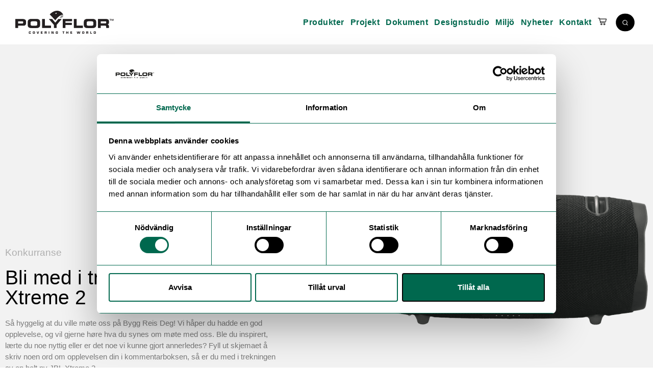

--- FILE ---
content_type: text/html; charset=UTF-8
request_url: https://polyflor.se/kampanjesider/bli-med-i-trekning-av-jbl-xtreme-2/
body_size: 131755
content:
<!doctype html>
<html lang="en-US" prefix="og: https://ogp.me/ns#">
<head>
	<meta charset="UTF-8">
		<meta name="viewport" content="width=device-width, initial-scale=1">
	<link rel="profile" href="http://gmpg.org/xfn/11">
	<script data-cookieconsent="ignore">
	window.dataLayer = window.dataLayer || [];
	function gtag() {
		dataLayer.push(arguments);
	}
	gtag("consent", "default", {
		ad_user_data: "denied",
		ad_personalization: "denied",
		ad_storage: "denied",
		analytics_storage: "denied",
		functionality_storage: "denied",
		personalization_storage: "denied",
		security_storage: "granted",
		wait_for_update: 500,
	});
	gtag("set", "ads_data_redaction", true);
	</script>
<script data-cookieconsent="ignore">
		(function (w, d, s, l, i) {
		w[l] = w[l] || []; w[l].push({'gtm.start':new Date().getTime(), event: 'gtm.js'});
		var f = d.getElementsByTagName(s)[0],  j = d.createElement(s), dl = l !== 'dataLayer' ? '&l=' + l : '';
		j.async = true; j.src = 'https://www.googletagmanager.com/gtm.js?id=' + i + dl;
		f.parentNode.insertBefore(j, f);})(
		window,
		document,
		'script',
		'dataLayer',
		'GTM-NH7W6K3'
	);
</script>
<script type="text/javascript"
		id="Cookiebot"
		src="https://consent.cookiebot.com/uc.js"
		data-implementation="wp"
		data-cbid="5f3a6cd9-9d24-49bf-8991-97c320af51b6"
						data-culture="SV"
				data-blockingmode="auto"
	></script>
	<style>img:is([sizes="auto" i], [sizes^="auto," i]) { contain-intrinsic-size: 3000px 1500px }</style>
	
<!-- Google Tag Manager for WordPress by gtm4wp.com -->
<script data-cfasync="false" data-pagespeed-no-defer>
	var gtm4wp_datalayer_name = "dataLayer";
	var dataLayer = dataLayer || [];
	const gtm4wp_use_sku_instead = false;
	const gtm4wp_currency = 'SEK';
	const gtm4wp_product_per_impression = 10;
	const gtm4wp_clear_ecommerce = false;
</script>
<!-- End Google Tag Manager for WordPress by gtm4wp.com -->
<!-- Search Engine Optimization by Rank Math - https://rankmath.com/ -->
<title>Elementor #11543 &ndash; Polyflor</title>
<meta name="description" content="Så hyggelig at du ville møte oss på Bygg Reis Deg! Vi håper du hadde en god opplevelse, og vil gjerne høre hva du synes om møte med oss. Ble du inspirert,"/>
<meta name="robots" content="follow, index, max-snippet:-1, max-video-preview:-1, max-image-preview:large"/>
<link rel="canonical" href="https://polyflor.se/kampanjesider/bli-med-i-trekning-av-jbl-xtreme-2/" />
<meta property="og:locale" content="en_US" />
<meta property="og:type" content="article" />
<meta property="og:title" content="Elementor #11543 &ndash; Polyflor" />
<meta property="og:description" content="Så hyggelig at du ville møte oss på Bygg Reis Deg! Vi håper du hadde en god opplevelse, og vil gjerne høre hva du synes om møte med oss. Ble du inspirert," />
<meta property="og:url" content="https://polyflor.se/kampanjesider/bli-med-i-trekning-av-jbl-xtreme-2/" />
<meta property="og:site_name" content="Polyflor" />
<meta property="og:updated_time" content="2021-10-20T11:06:50+02:00" />
<meta property="og:image" content="https://polyflor.se/wp-content/uploads/2021/10/50060496_582908.png" />
<meta property="og:image:secure_url" content="https://polyflor.se/wp-content/uploads/2021/10/50060496_582908.png" />
<meta property="og:image:width" content="773" />
<meta property="og:image:height" content="505" />
<meta property="og:image:alt" content="Elementor #11543" />
<meta property="og:image:type" content="image/png" />
<meta name="twitter:card" content="summary_large_image" />
<meta name="twitter:title" content="Elementor #11543 &ndash; Polyflor" />
<meta name="twitter:description" content="Så hyggelig at du ville møte oss på Bygg Reis Deg! Vi håper du hadde en god opplevelse, og vil gjerne høre hva du synes om møte med oss. Ble du inspirert," />
<meta name="twitter:image" content="https://polyflor.se/wp-content/uploads/2021/10/50060496_582908.png" />
<!-- /Rank Math WordPress SEO plugin -->

<link rel="alternate" type="application/rss+xml" title="Polyflor &raquo; Feed" href="https://polyflor.se/feed/" />
<script type="text/javascript">
/* <![CDATA[ */
window._wpemojiSettings = {"baseUrl":"https:\/\/s.w.org\/images\/core\/emoji\/15.0.3\/72x72\/","ext":".png","svgUrl":"https:\/\/s.w.org\/images\/core\/emoji\/15.0.3\/svg\/","svgExt":".svg","source":{"concatemoji":"https:\/\/polyflor.se\/wp-includes\/js\/wp-emoji-release.min.js?ver=6.7.4"}};
/*! This file is auto-generated */
!function(i,n){var o,s,e;function c(e){try{var t={supportTests:e,timestamp:(new Date).valueOf()};sessionStorage.setItem(o,JSON.stringify(t))}catch(e){}}function p(e,t,n){e.clearRect(0,0,e.canvas.width,e.canvas.height),e.fillText(t,0,0);var t=new Uint32Array(e.getImageData(0,0,e.canvas.width,e.canvas.height).data),r=(e.clearRect(0,0,e.canvas.width,e.canvas.height),e.fillText(n,0,0),new Uint32Array(e.getImageData(0,0,e.canvas.width,e.canvas.height).data));return t.every(function(e,t){return e===r[t]})}function u(e,t,n){switch(t){case"flag":return n(e,"\ud83c\udff3\ufe0f\u200d\u26a7\ufe0f","\ud83c\udff3\ufe0f\u200b\u26a7\ufe0f")?!1:!n(e,"\ud83c\uddfa\ud83c\uddf3","\ud83c\uddfa\u200b\ud83c\uddf3")&&!n(e,"\ud83c\udff4\udb40\udc67\udb40\udc62\udb40\udc65\udb40\udc6e\udb40\udc67\udb40\udc7f","\ud83c\udff4\u200b\udb40\udc67\u200b\udb40\udc62\u200b\udb40\udc65\u200b\udb40\udc6e\u200b\udb40\udc67\u200b\udb40\udc7f");case"emoji":return!n(e,"\ud83d\udc26\u200d\u2b1b","\ud83d\udc26\u200b\u2b1b")}return!1}function f(e,t,n){var r="undefined"!=typeof WorkerGlobalScope&&self instanceof WorkerGlobalScope?new OffscreenCanvas(300,150):i.createElement("canvas"),a=r.getContext("2d",{willReadFrequently:!0}),o=(a.textBaseline="top",a.font="600 32px Arial",{});return e.forEach(function(e){o[e]=t(a,e,n)}),o}function t(e){var t=i.createElement("script");t.src=e,t.defer=!0,i.head.appendChild(t)}"undefined"!=typeof Promise&&(o="wpEmojiSettingsSupports",s=["flag","emoji"],n.supports={everything:!0,everythingExceptFlag:!0},e=new Promise(function(e){i.addEventListener("DOMContentLoaded",e,{once:!0})}),new Promise(function(t){var n=function(){try{var e=JSON.parse(sessionStorage.getItem(o));if("object"==typeof e&&"number"==typeof e.timestamp&&(new Date).valueOf()<e.timestamp+604800&&"object"==typeof e.supportTests)return e.supportTests}catch(e){}return null}();if(!n){if("undefined"!=typeof Worker&&"undefined"!=typeof OffscreenCanvas&&"undefined"!=typeof URL&&URL.createObjectURL&&"undefined"!=typeof Blob)try{var e="postMessage("+f.toString()+"("+[JSON.stringify(s),u.toString(),p.toString()].join(",")+"));",r=new Blob([e],{type:"text/javascript"}),a=new Worker(URL.createObjectURL(r),{name:"wpTestEmojiSupports"});return void(a.onmessage=function(e){c(n=e.data),a.terminate(),t(n)})}catch(e){}c(n=f(s,u,p))}t(n)}).then(function(e){for(var t in e)n.supports[t]=e[t],n.supports.everything=n.supports.everything&&n.supports[t],"flag"!==t&&(n.supports.everythingExceptFlag=n.supports.everythingExceptFlag&&n.supports[t]);n.supports.everythingExceptFlag=n.supports.everythingExceptFlag&&!n.supports.flag,n.DOMReady=!1,n.readyCallback=function(){n.DOMReady=!0}}).then(function(){return e}).then(function(){var e;n.supports.everything||(n.readyCallback(),(e=n.source||{}).concatemoji?t(e.concatemoji):e.wpemoji&&e.twemoji&&(t(e.twemoji),t(e.wpemoji)))}))}((window,document),window._wpemojiSettings);
/* ]]> */
</script>
<link rel='stylesheet' id='nextgen-editor-css-css' href='https://polyflor.se/wp-content/plugins/nextgen-product-grid/assets/css/style.css?ver=6.7.4' type='text/css' media='all' />
<style id='wp-emoji-styles-inline-css' type='text/css'>

	img.wp-smiley, img.emoji {
		display: inline !important;
		border: none !important;
		box-shadow: none !important;
		height: 1em !important;
		width: 1em !important;
		margin: 0 0.07em !important;
		vertical-align: -0.1em !important;
		background: none !important;
		padding: 0 !important;
	}
</style>
<style id='rank-math-toc-block-style-inline-css' type='text/css'>
.wp-block-rank-math-toc-block nav ol{counter-reset:item}.wp-block-rank-math-toc-block nav ol li{display:block}.wp-block-rank-math-toc-block nav ol li:before{content:counters(item, ".") ". ";counter-increment:item}

</style>
<style id='classic-theme-styles-inline-css' type='text/css'>
/*! This file is auto-generated */
.wp-block-button__link{color:#fff;background-color:#32373c;border-radius:9999px;box-shadow:none;text-decoration:none;padding:calc(.667em + 2px) calc(1.333em + 2px);font-size:1.125em}.wp-block-file__button{background:#32373c;color:#fff;text-decoration:none}
</style>
<style id='global-styles-inline-css' type='text/css'>
:root{--wp--preset--aspect-ratio--square: 1;--wp--preset--aspect-ratio--4-3: 4/3;--wp--preset--aspect-ratio--3-4: 3/4;--wp--preset--aspect-ratio--3-2: 3/2;--wp--preset--aspect-ratio--2-3: 2/3;--wp--preset--aspect-ratio--16-9: 16/9;--wp--preset--aspect-ratio--9-16: 9/16;--wp--preset--color--black: #000000;--wp--preset--color--cyan-bluish-gray: #abb8c3;--wp--preset--color--white: #ffffff;--wp--preset--color--pale-pink: #f78da7;--wp--preset--color--vivid-red: #cf2e2e;--wp--preset--color--luminous-vivid-orange: #ff6900;--wp--preset--color--luminous-vivid-amber: #fcb900;--wp--preset--color--light-green-cyan: #7bdcb5;--wp--preset--color--vivid-green-cyan: #00d084;--wp--preset--color--pale-cyan-blue: #8ed1fc;--wp--preset--color--vivid-cyan-blue: #0693e3;--wp--preset--color--vivid-purple: #9b51e0;--wp--preset--gradient--vivid-cyan-blue-to-vivid-purple: linear-gradient(135deg,rgba(6,147,227,1) 0%,rgb(155,81,224) 100%);--wp--preset--gradient--light-green-cyan-to-vivid-green-cyan: linear-gradient(135deg,rgb(122,220,180) 0%,rgb(0,208,130) 100%);--wp--preset--gradient--luminous-vivid-amber-to-luminous-vivid-orange: linear-gradient(135deg,rgba(252,185,0,1) 0%,rgba(255,105,0,1) 100%);--wp--preset--gradient--luminous-vivid-orange-to-vivid-red: linear-gradient(135deg,rgba(255,105,0,1) 0%,rgb(207,46,46) 100%);--wp--preset--gradient--very-light-gray-to-cyan-bluish-gray: linear-gradient(135deg,rgb(238,238,238) 0%,rgb(169,184,195) 100%);--wp--preset--gradient--cool-to-warm-spectrum: linear-gradient(135deg,rgb(74,234,220) 0%,rgb(151,120,209) 20%,rgb(207,42,186) 40%,rgb(238,44,130) 60%,rgb(251,105,98) 80%,rgb(254,248,76) 100%);--wp--preset--gradient--blush-light-purple: linear-gradient(135deg,rgb(255,206,236) 0%,rgb(152,150,240) 100%);--wp--preset--gradient--blush-bordeaux: linear-gradient(135deg,rgb(254,205,165) 0%,rgb(254,45,45) 50%,rgb(107,0,62) 100%);--wp--preset--gradient--luminous-dusk: linear-gradient(135deg,rgb(255,203,112) 0%,rgb(199,81,192) 50%,rgb(65,88,208) 100%);--wp--preset--gradient--pale-ocean: linear-gradient(135deg,rgb(255,245,203) 0%,rgb(182,227,212) 50%,rgb(51,167,181) 100%);--wp--preset--gradient--electric-grass: linear-gradient(135deg,rgb(202,248,128) 0%,rgb(113,206,126) 100%);--wp--preset--gradient--midnight: linear-gradient(135deg,rgb(2,3,129) 0%,rgb(40,116,252) 100%);--wp--preset--font-size--small: 13px;--wp--preset--font-size--medium: 20px;--wp--preset--font-size--large: 36px;--wp--preset--font-size--x-large: 42px;--wp--preset--font-family--inter: "Inter", sans-serif;--wp--preset--font-family--cardo: Cardo;--wp--preset--spacing--20: 0.44rem;--wp--preset--spacing--30: 0.67rem;--wp--preset--spacing--40: 1rem;--wp--preset--spacing--50: 1.5rem;--wp--preset--spacing--60: 2.25rem;--wp--preset--spacing--70: 3.38rem;--wp--preset--spacing--80: 5.06rem;--wp--preset--shadow--natural: 6px 6px 9px rgba(0, 0, 0, 0.2);--wp--preset--shadow--deep: 12px 12px 50px rgba(0, 0, 0, 0.4);--wp--preset--shadow--sharp: 6px 6px 0px rgba(0, 0, 0, 0.2);--wp--preset--shadow--outlined: 6px 6px 0px -3px rgba(255, 255, 255, 1), 6px 6px rgba(0, 0, 0, 1);--wp--preset--shadow--crisp: 6px 6px 0px rgba(0, 0, 0, 1);}:where(.is-layout-flex){gap: 0.5em;}:where(.is-layout-grid){gap: 0.5em;}body .is-layout-flex{display: flex;}.is-layout-flex{flex-wrap: wrap;align-items: center;}.is-layout-flex > :is(*, div){margin: 0;}body .is-layout-grid{display: grid;}.is-layout-grid > :is(*, div){margin: 0;}:where(.wp-block-columns.is-layout-flex){gap: 2em;}:where(.wp-block-columns.is-layout-grid){gap: 2em;}:where(.wp-block-post-template.is-layout-flex){gap: 1.25em;}:where(.wp-block-post-template.is-layout-grid){gap: 1.25em;}.has-black-color{color: var(--wp--preset--color--black) !important;}.has-cyan-bluish-gray-color{color: var(--wp--preset--color--cyan-bluish-gray) !important;}.has-white-color{color: var(--wp--preset--color--white) !important;}.has-pale-pink-color{color: var(--wp--preset--color--pale-pink) !important;}.has-vivid-red-color{color: var(--wp--preset--color--vivid-red) !important;}.has-luminous-vivid-orange-color{color: var(--wp--preset--color--luminous-vivid-orange) !important;}.has-luminous-vivid-amber-color{color: var(--wp--preset--color--luminous-vivid-amber) !important;}.has-light-green-cyan-color{color: var(--wp--preset--color--light-green-cyan) !important;}.has-vivid-green-cyan-color{color: var(--wp--preset--color--vivid-green-cyan) !important;}.has-pale-cyan-blue-color{color: var(--wp--preset--color--pale-cyan-blue) !important;}.has-vivid-cyan-blue-color{color: var(--wp--preset--color--vivid-cyan-blue) !important;}.has-vivid-purple-color{color: var(--wp--preset--color--vivid-purple) !important;}.has-black-background-color{background-color: var(--wp--preset--color--black) !important;}.has-cyan-bluish-gray-background-color{background-color: var(--wp--preset--color--cyan-bluish-gray) !important;}.has-white-background-color{background-color: var(--wp--preset--color--white) !important;}.has-pale-pink-background-color{background-color: var(--wp--preset--color--pale-pink) !important;}.has-vivid-red-background-color{background-color: var(--wp--preset--color--vivid-red) !important;}.has-luminous-vivid-orange-background-color{background-color: var(--wp--preset--color--luminous-vivid-orange) !important;}.has-luminous-vivid-amber-background-color{background-color: var(--wp--preset--color--luminous-vivid-amber) !important;}.has-light-green-cyan-background-color{background-color: var(--wp--preset--color--light-green-cyan) !important;}.has-vivid-green-cyan-background-color{background-color: var(--wp--preset--color--vivid-green-cyan) !important;}.has-pale-cyan-blue-background-color{background-color: var(--wp--preset--color--pale-cyan-blue) !important;}.has-vivid-cyan-blue-background-color{background-color: var(--wp--preset--color--vivid-cyan-blue) !important;}.has-vivid-purple-background-color{background-color: var(--wp--preset--color--vivid-purple) !important;}.has-black-border-color{border-color: var(--wp--preset--color--black) !important;}.has-cyan-bluish-gray-border-color{border-color: var(--wp--preset--color--cyan-bluish-gray) !important;}.has-white-border-color{border-color: var(--wp--preset--color--white) !important;}.has-pale-pink-border-color{border-color: var(--wp--preset--color--pale-pink) !important;}.has-vivid-red-border-color{border-color: var(--wp--preset--color--vivid-red) !important;}.has-luminous-vivid-orange-border-color{border-color: var(--wp--preset--color--luminous-vivid-orange) !important;}.has-luminous-vivid-amber-border-color{border-color: var(--wp--preset--color--luminous-vivid-amber) !important;}.has-light-green-cyan-border-color{border-color: var(--wp--preset--color--light-green-cyan) !important;}.has-vivid-green-cyan-border-color{border-color: var(--wp--preset--color--vivid-green-cyan) !important;}.has-pale-cyan-blue-border-color{border-color: var(--wp--preset--color--pale-cyan-blue) !important;}.has-vivid-cyan-blue-border-color{border-color: var(--wp--preset--color--vivid-cyan-blue) !important;}.has-vivid-purple-border-color{border-color: var(--wp--preset--color--vivid-purple) !important;}.has-vivid-cyan-blue-to-vivid-purple-gradient-background{background: var(--wp--preset--gradient--vivid-cyan-blue-to-vivid-purple) !important;}.has-light-green-cyan-to-vivid-green-cyan-gradient-background{background: var(--wp--preset--gradient--light-green-cyan-to-vivid-green-cyan) !important;}.has-luminous-vivid-amber-to-luminous-vivid-orange-gradient-background{background: var(--wp--preset--gradient--luminous-vivid-amber-to-luminous-vivid-orange) !important;}.has-luminous-vivid-orange-to-vivid-red-gradient-background{background: var(--wp--preset--gradient--luminous-vivid-orange-to-vivid-red) !important;}.has-very-light-gray-to-cyan-bluish-gray-gradient-background{background: var(--wp--preset--gradient--very-light-gray-to-cyan-bluish-gray) !important;}.has-cool-to-warm-spectrum-gradient-background{background: var(--wp--preset--gradient--cool-to-warm-spectrum) !important;}.has-blush-light-purple-gradient-background{background: var(--wp--preset--gradient--blush-light-purple) !important;}.has-blush-bordeaux-gradient-background{background: var(--wp--preset--gradient--blush-bordeaux) !important;}.has-luminous-dusk-gradient-background{background: var(--wp--preset--gradient--luminous-dusk) !important;}.has-pale-ocean-gradient-background{background: var(--wp--preset--gradient--pale-ocean) !important;}.has-electric-grass-gradient-background{background: var(--wp--preset--gradient--electric-grass) !important;}.has-midnight-gradient-background{background: var(--wp--preset--gradient--midnight) !important;}.has-small-font-size{font-size: var(--wp--preset--font-size--small) !important;}.has-medium-font-size{font-size: var(--wp--preset--font-size--medium) !important;}.has-large-font-size{font-size: var(--wp--preset--font-size--large) !important;}.has-x-large-font-size{font-size: var(--wp--preset--font-size--x-large) !important;}
:where(.wp-block-post-template.is-layout-flex){gap: 1.25em;}:where(.wp-block-post-template.is-layout-grid){gap: 1.25em;}
:where(.wp-block-columns.is-layout-flex){gap: 2em;}:where(.wp-block-columns.is-layout-grid){gap: 2em;}
:root :where(.wp-block-pullquote){font-size: 1.5em;line-height: 1.6;}
</style>
<link rel='stylesheet' id='employee-widget-elementor-plugin-css-css' href='https://polyflor.se/wp-content/plugins/employee-widget-elementor-plugin/assets/css/employee-widget-elementor-plugin.css?ver=1.3.0' type='text/css' media='all' />
<link rel='stylesheet' id='taxonomy-image-plugin-public-css' href='https://polyflor.se/wp-content/plugins/taxonomy-images/css/style.css?ver=0.9.6' type='text/css' media='screen' />
<link rel='stylesheet' id='woocommerce-layout-css' href='https://polyflor.se/wp-content/plugins/woocommerce/assets/css/woocommerce-layout.css?ver=9.4.3' type='text/css' media='all' />
<link rel='stylesheet' id='woocommerce-smallscreen-css' href='https://polyflor.se/wp-content/plugins/woocommerce/assets/css/woocommerce-smallscreen.css?ver=9.4.3' type='text/css' media='only screen and (max-width: 768px)' />
<link rel='stylesheet' id='woocommerce-general-css' href='https://polyflor.se/wp-content/plugins/woocommerce/assets/css/woocommerce.css?ver=9.4.3' type='text/css' media='all' />
<style id='woocommerce-inline-inline-css' type='text/css'>
.woocommerce form .form-row .required { visibility: visible; }
</style>
<link rel='stylesheet' id='woo-variation-swatches-css' href='https://polyflor.se/wp-content/plugins/woo-variation-swatches/assets/css/frontend.min.css?ver=1733317686' type='text/css' media='all' />
<style id='woo-variation-swatches-inline-css' type='text/css'>
:root {
--wvs-tick:url("data:image/svg+xml;utf8,%3Csvg filter='drop-shadow(0px 0px 2px rgb(0 0 0 / .8))' xmlns='http://www.w3.org/2000/svg'  viewBox='0 0 30 30'%3E%3Cpath fill='none' stroke='%23ffffff' stroke-linecap='round' stroke-linejoin='round' stroke-width='4' d='M4 16L11 23 27 7'/%3E%3C/svg%3E");

--wvs-cross:url("data:image/svg+xml;utf8,%3Csvg filter='drop-shadow(0px 0px 5px rgb(255 255 255 / .6))' xmlns='http://www.w3.org/2000/svg' width='72px' height='72px' viewBox='0 0 24 24'%3E%3Cpath fill='none' stroke='%23ff0000' stroke-linecap='round' stroke-width='0.6' d='M5 5L19 19M19 5L5 19'/%3E%3C/svg%3E");
--wvs-single-product-item-width:30px;
--wvs-single-product-item-height:30px;
--wvs-single-product-item-font-size:16px}
</style>
<link rel='stylesheet' id='parent-style-css' href='https://polyflor.se/wp-content/themes/hello-elementor/style.css?ver=6.7.4' type='text/css' media='all' />
<link rel='stylesheet' id='child-style-css' href='https://polyflor.se/wp-content/themes/hello-elementor-child/style.css?ver=6.7.4' type='text/css' media='all' />
<link rel='stylesheet' id='filter-form-css' href='https://polyflor.se/wp-content/themes/hello-elementor-child/style/css/filter-form.css?ver=6.7.4' type='text/css' media='all' />
<link rel='stylesheet' id='woocommerce-css' href='https://polyflor.se/wp-content/themes/hello-elementor-child/style/css/woocommerce.css?ver=6.7.4' type='text/css' media='all' />
<link rel='stylesheet' id='post-feed-css' href='https://polyflor.se/wp-content/themes/hello-elementor-child/style/css/post-feed.css?ver=6.7.4' type='text/css' media='all' />
<link rel='stylesheet' id='project-css' href='https://polyflor.se/wp-content/themes/hello-elementor-child/style/css/project.css?ver=6.7.4' type='text/css' media='all' />
<link rel='stylesheet' id='contact-css' href='https://polyflor.se/wp-content/themes/hello-elementor-child/style/css/contact.css?ver=6.7.4' type='text/css' media='all' />
<link rel='stylesheet' id='product-css' href='https://polyflor.se/wp-content/themes/hello-elementor-child/style/css/product.css?ver=6.7.4' type='text/css' media='all' />
<link rel='stylesheet' id='product-search-css' href='https://polyflor.se/wp-content/themes/hello-elementor-child/style/css/product-search.css?ver=6.7.4' type='text/css' media='all' />
<link rel='stylesheet' id='documents-css' href='https://polyflor.se/wp-content/themes/hello-elementor-child/style/css/documents.css?ver=6.7.4' type='text/css' media='all' />
<link rel='stylesheet' id='global-css' href='https://polyflor.se/wp-content/themes/hello-elementor-child/style/css/global.css?ver=6.7.4' type='text/css' media='all' />
<link rel='stylesheet' id='dashicons-css' href='https://polyflor.se/wp-includes/css/dashicons.min.css?ver=6.7.4' type='text/css' media='all' />
<link rel='stylesheet' id='hello-elementor-css' href='https://polyflor.se/wp-content/themes/hello-elementor/style.min.css?ver=2.3.1' type='text/css' media='all' />
<link rel='stylesheet' id='hello-elementor-theme-style-css' href='https://polyflor.se/wp-content/themes/hello-elementor/theme.min.css?ver=2.3.1' type='text/css' media='all' />
<link rel='stylesheet' id='elementor-frontend-css' href='https://polyflor.se/wp-content/uploads/elementor/css/custom-frontend.min.css?ver=1737559788' type='text/css' media='all' />
<link rel='stylesheet' id='widget-image-css' href='https://polyflor.se/wp-content/plugins/elementor/assets/css/widget-image.min.css?ver=3.27.0' type='text/css' media='all' />
<link rel='stylesheet' id='widget-nav-menu-css' href='https://polyflor.se/wp-content/uploads/elementor/css/custom-pro-widget-nav-menu.min.css?ver=1737559788' type='text/css' media='all' />
<link rel='stylesheet' id='widget-social-icons-css' href='https://polyflor.se/wp-content/plugins/elementor/assets/css/widget-social-icons.min.css?ver=3.27.0' type='text/css' media='all' />
<link rel='stylesheet' id='e-apple-webkit-css' href='https://polyflor.se/wp-content/uploads/elementor/css/custom-apple-webkit.min.css?ver=1737559788' type='text/css' media='all' />
<link rel='stylesheet' id='widget-text-editor-css' href='https://polyflor.se/wp-content/plugins/elementor/assets/css/widget-text-editor.min.css?ver=3.27.0' type='text/css' media='all' />
<link rel='stylesheet' id='elementor-icons-css' href='https://polyflor.se/wp-content/plugins/elementor/assets/lib/eicons/css/elementor-icons.min.css?ver=5.35.0' type='text/css' media='all' />
<link rel='stylesheet' id='elementor-post-4896-css' href='https://polyflor.se/wp-content/uploads/elementor/css/post-4896.css?ver=1737559788' type='text/css' media='all' />
<link rel='stylesheet' id='frick-logo-carousel-css' href='https://polyflor.se/wp-content/plugins/frick-elementor-logo-carousel-plugin/assets/css/logo-carousel.css?ver=1.0.0' type='text/css' media='all' />
<link rel='stylesheet' id='widget-heading-css' href='https://polyflor.se/wp-content/plugins/elementor/assets/css/widget-heading.min.css?ver=3.27.0' type='text/css' media='all' />
<link rel='stylesheet' id='widget-icon-box-css' href='https://polyflor.se/wp-content/uploads/elementor/css/custom-widget-icon-box.min.css?ver=1737559788' type='text/css' media='all' />
<link rel='stylesheet' id='e-animation-fadeInRight-css' href='https://polyflor.se/wp-content/plugins/elementor/assets/lib/animations/styles/fadeInRight.min.css?ver=3.27.0' type='text/css' media='all' />
<link rel='stylesheet' id='elementor-post-11543-css' href='https://polyflor.se/wp-content/uploads/elementor/css/post-11543.css?ver=1737972990' type='text/css' media='all' />
<link rel='stylesheet' id='elementor-post-602-css' href='https://polyflor.se/wp-content/uploads/elementor/css/post-602.css?ver=1737559788' type='text/css' media='all' />
<link rel='stylesheet' id='elementor-post-33-css' href='https://polyflor.se/wp-content/uploads/elementor/css/post-33.css?ver=1760696898' type='text/css' media='all' />
<link rel='stylesheet' id='elementor-icons-shared-0-css' href='https://polyflor.se/wp-content/plugins/elementor/assets/lib/font-awesome/css/fontawesome.min.css?ver=5.15.3' type='text/css' media='all' />
<link rel='stylesheet' id='elementor-icons-fa-solid-css' href='https://polyflor.se/wp-content/plugins/elementor/assets/lib/font-awesome/css/solid.min.css?ver=5.15.3' type='text/css' media='all' />
<link rel='stylesheet' id='elementor-icons-fa-brands-css' href='https://polyflor.se/wp-content/plugins/elementor/assets/lib/font-awesome/css/brands.min.css?ver=5.15.3' type='text/css' media='all' />
<script type="text/javascript" src="https://polyflor.se/wp-includes/js/jquery/jquery.min.js?ver=3.7.1" id="jquery-core-js"></script>
<script type="text/javascript" src="https://polyflor.se/wp-includes/js/jquery/jquery-migrate.min.js?ver=3.4.1" id="jquery-migrate-js"></script>
<script type="text/javascript" id="jquery-js-after">
/* <![CDATA[ */

		jQuery(document).ready(function($) {
			// Smooth scroll for anchor links with class acf-anchor-link
			$("a.acf-anchor-link, a[href^='#']").on("click", function(e) {
				var href = $(this).attr("href");
				if (href && href.indexOf("#") === 0) {
					var targetId = href.substring(1);
					var target = $("#" + targetId);
					if (target.length) {
						e.preventDefault();
						var offset = 100; // Offset from top
						$("html, body").animate({
							scrollTop: target.offset().top - offset
						}, 800, "swing");
					}
				}
			});
		});
	
/* ]]> */
</script>
<script type="text/javascript" src="https://polyflor.se/wp-content/plugins/woocommerce/assets/js/jquery-blockui/jquery.blockUI.min.js?ver=2.7.0-wc.9.4.3" id="jquery-blockui-js" data-wp-strategy="defer"></script>
<script type="text/javascript" id="wc-add-to-cart-js-extra">
/* <![CDATA[ */
var wc_add_to_cart_params = {"ajax_url":"\/wp-admin\/admin-ajax.php","wc_ajax_url":"\/?wc-ajax=%%endpoint%%","i18n_view_cart":"View cart","cart_url":"https:\/\/polyflor.se\/cart\/","is_cart":"","cart_redirect_after_add":"yes"};
/* ]]> */
</script>
<script type="text/javascript" src="https://polyflor.se/wp-content/plugins/woocommerce/assets/js/frontend/add-to-cart.min.js?ver=9.4.3" id="wc-add-to-cart-js" defer="defer" data-wp-strategy="defer"></script>
<script type="text/javascript" src="https://polyflor.se/wp-content/plugins/woocommerce/assets/js/js-cookie/js.cookie.min.js?ver=2.1.4-wc.9.4.3" id="js-cookie-js" defer="defer" data-wp-strategy="defer"></script>
<script type="text/javascript" id="woocommerce-js-extra">
/* <![CDATA[ */
var woocommerce_params = {"ajax_url":"\/wp-admin\/admin-ajax.php","wc_ajax_url":"\/?wc-ajax=%%endpoint%%"};
/* ]]> */
</script>
<script type="text/javascript" src="https://polyflor.se/wp-content/plugins/woocommerce/assets/js/frontend/woocommerce.min.js?ver=9.4.3" id="woocommerce-js" defer="defer" data-wp-strategy="defer"></script>
<script type="text/javascript" src="https://polyflor.se/wp-content/themes/hello-elementor-child/js/popper.min.js?ver=6.7.4" id="popper-js"></script>
<script type="text/javascript" src="https://polyflor.se/wp-content/themes/hello-elementor-child/js/tippy.min.js?ver=6.7.4" id="tippy-js"></script>
<script type="text/javascript" src="https://polyflor.se/wp-includes/js/jquery/ui/core.min.js?ver=1.13.3" id="jquery-ui-core-js"></script>
<script type="text/javascript" src="https://polyflor.se/wp-includes/js/jquery/ui/accordion.min.js?ver=1.13.3" id="jquery-ui-accordion-js"></script>
<script type="text/javascript" src="https://polyflor.se/wp-content/themes/hello-elementor-child/js/scripts.js?ver=6.7.4" id="scripts-js"></script>
<link rel="https://api.w.org/" href="https://polyflor.se/wp-json/" /><link rel="alternate" title="JSON" type="application/json" href="https://polyflor.se/wp-json/wp/v2/kampanjesider/11543" /><link rel="EditURI" type="application/rsd+xml" title="RSD" href="https://polyflor.se/xmlrpc.php?rsd" />
<meta name="generator" content="WordPress 6.7.4" />
<link rel='shortlink' href='https://polyflor.se/?p=11543' />
<link rel="alternate" title="oEmbed (JSON)" type="application/json+oembed" href="https://polyflor.se/wp-json/oembed/1.0/embed?url=https%3A%2F%2Fpolyflor.se%2Fkampanjesider%2Fbli-med-i-trekning-av-jbl-xtreme-2%2F" />
<link rel="alternate" title="oEmbed (XML)" type="text/xml+oembed" href="https://polyflor.se/wp-json/oembed/1.0/embed?url=https%3A%2F%2Fpolyflor.se%2Fkampanjesider%2Fbli-med-i-trekning-av-jbl-xtreme-2%2F&#038;format=xml" />

<!-- Google Tag Manager for WordPress by gtm4wp.com -->
<!-- GTM Container placement set to off -->
<script data-cfasync="false" data-pagespeed-no-defer type="text/javascript">
	var dataLayer_content = {"pagePostType":"kampanjesider","pagePostType2":"single-kampanjesider","pagePostAuthor":"Frikk Jarl","customerTotalOrders":0,"customerTotalOrderValue":0,"customerFirstName":"","customerLastName":"","customerBillingFirstName":"","customerBillingLastName":"","customerBillingCompany":"","customerBillingAddress1":"","customerBillingAddress2":"","customerBillingCity":"","customerBillingState":"","customerBillingPostcode":"","customerBillingCountry":"","customerBillingEmail":"","customerBillingEmailHash":"","customerBillingPhone":"","customerShippingFirstName":"","customerShippingLastName":"","customerShippingCompany":"","customerShippingAddress1":"","customerShippingAddress2":"","customerShippingCity":"","customerShippingState":"","customerShippingPostcode":"","customerShippingCountry":""};
	dataLayer.push( dataLayer_content );
</script>
<script>
	console.warn && console.warn("[GTM4WP] Google Tag Manager container code placement set to OFF !!!");
	console.warn && console.warn("[GTM4WP] Data layer codes are active but GTM container must be loaded using custom coding !!!");
</script>
<!-- End Google Tag Manager for WordPress by gtm4wp.com -->
<!-- Google Tag Manager -->

<!-- <script>
(function(w, d, s, l, i) {
    w[l] = w[l] || [];
    w[l].push({
        'gtm.start':

            new Date().getTime(),
        event: 'gtm.js'
    });
    var f = d.getElementsByTagName(s)[0],

        j = d.createElement(s),
        dl = l != 'dataLayer' ? '&l=' + l : '';
    j.async = true;
    j.src =

        'https://www.googletagmanager.com/gtm.js?id=' + i + dl;
    f.parentNode.insertBefore(j, f);

})(window, document, 'script', 'dataLayer', 'GTM-NH7W6K3');
</script> -->

<!-- End Google Tag Manager -->

	<noscript><style>.woocommerce-product-gallery{ opacity: 1 !important; }</style></noscript>
	<meta name="generator" content="Elementor 3.27.0; settings: css_print_method-external, google_font-enabled, font_display-auto">
			<style>
				.e-con.e-parent:nth-of-type(n+4):not(.e-lazyloaded):not(.e-no-lazyload),
				.e-con.e-parent:nth-of-type(n+4):not(.e-lazyloaded):not(.e-no-lazyload) * {
					background-image: none !important;
				}
				@media screen and (max-height: 1024px) {
					.e-con.e-parent:nth-of-type(n+3):not(.e-lazyloaded):not(.e-no-lazyload),
					.e-con.e-parent:nth-of-type(n+3):not(.e-lazyloaded):not(.e-no-lazyload) * {
						background-image: none !important;
					}
				}
				@media screen and (max-height: 640px) {
					.e-con.e-parent:nth-of-type(n+2):not(.e-lazyloaded):not(.e-no-lazyload),
					.e-con.e-parent:nth-of-type(n+2):not(.e-lazyloaded):not(.e-no-lazyload) * {
						background-image: none !important;
					}
				}
			</style>
			<style class='wp-fonts-local' type='text/css'>
@font-face{font-family:Inter;font-style:normal;font-weight:300 900;font-display:fallback;src:url('https://polyflor.se/wp-content/plugins/woocommerce/assets/fonts/Inter-VariableFont_slnt,wght.woff2') format('woff2');font-stretch:normal;}
@font-face{font-family:Cardo;font-style:normal;font-weight:400;font-display:fallback;src:url('https://polyflor.se/wp-content/plugins/woocommerce/assets/fonts/cardo_normal_400.woff2') format('woff2');}
</style>
<link rel="icon" href="https://polyflor.se/wp-content/uploads/2025/11/Polyflor_papegoja-50x50.png" sizes="32x32" />
<link rel="icon" href="https://polyflor.se/wp-content/uploads/2025/11/Polyflor_papegoja.png" sizes="192x192" />
<link rel="apple-touch-icon" href="https://polyflor.se/wp-content/uploads/2025/11/Polyflor_papegoja.png" />
<meta name="msapplication-TileImage" content="https://polyflor.se/wp-content/uploads/2025/11/Polyflor_papegoja.png" />
		<style type="text/css" id="wp-custom-css">
			.elementor-posts article.type-documents .elementor-post__text {
	    align-items: start
}

/* Product categories */
@media screen and (min-width: 1025px){
	.woocommerce .term-description {
		font-size: 22px !important;
	}
}		</style>
		</head>
<body class="kampanjesider-template-default single single-kampanjesider postid-11543 wp-custom-logo theme-hello-elementor woocommerce-no-js woo-variation-swatches wvs-behavior-blur wvs-theme-hello-elementor-child wvs-show-label wvs-tooltip elementor-default elementor-kit-4896 elementor-page elementor-page-11543">

		<div data-elementor-type="header" data-elementor-id="602" class="elementor elementor-602 elementor-location-header" data-elementor-post-type="elementor_library">
					<section class="elementor-section elementor-top-section elementor-element elementor-element-1e2dd431 elementor-section-height-min-height elementor-section-boxed elementor-section-height-default elementor-section-items-middle" data-id="1e2dd431" data-element_type="section" data-settings="{&quot;background_background&quot;:&quot;classic&quot;}">
						<div class="elementor-container elementor-column-gap-default">
					<div class="elementor-column elementor-col-100 elementor-top-column elementor-element elementor-element-370264b" data-id="370264b" data-element_type="column">
			<div class="elementor-widget-wrap elementor-element-populated">
						<section class="elementor-section elementor-inner-section elementor-element elementor-element-6aa6774d elementor-section-full_width elementor-section-height-default elementor-section-height-default" data-id="6aa6774d" data-element_type="section" id="mobile-search-container">
						<div class="elementor-container elementor-column-gap-default">
					<div class="elementor-column elementor-col-100 elementor-inner-column elementor-element elementor-element-37419fe7" data-id="37419fe7" data-element_type="column">
			<div class="elementor-widget-wrap">
							</div>
		</div>
					</div>
		</section>
				<section class="elementor-section elementor-inner-section elementor-element elementor-element-424c5b94 elementor-section-content-middle elementor-section-boxed elementor-section-height-default elementor-section-height-default" data-id="424c5b94" data-element_type="section">
						<div class="elementor-container elementor-column-gap-default">
					<div class="elementor-column elementor-col-25 elementor-inner-column elementor-element elementor-element-4c7230ed" data-id="4c7230ed" data-element_type="column" id="header-logo-column" data-settings="{&quot;background_background&quot;:&quot;classic&quot;}">
			<div class="elementor-widget-wrap elementor-element-populated">
						<div class="elementor-element elementor-element-3f8eabbe elementor-widget elementor-widget-image" data-id="3f8eabbe" data-element_type="widget" data-widget_type="image.default">
				<div class="elementor-widget-container">
																<a href="/">
							<img width="358" height="85" src="https://polyflor.se/wp-content/uploads/2022/02/Polyflor-Black.svg" class="attachment-full size-full wp-image-11842" alt="" loading="eager" />								</a>
															</div>
				</div>
					</div>
		</div>
				<div class="elementor-column elementor-col-25 elementor-inner-column elementor-element elementor-element-58395e7c visible-tablet visible-mobile elementor-hidden-desktop" data-id="58395e7c" data-element_type="column" id="mobile-nav-s">
			<div class="elementor-widget-wrap elementor-element-populated">
						<div class="elementor-element elementor-element-19bc548c elementor-widget-tablet__width-auto elementor-widget-mobile__width-auto elementor-widget elementor-widget-shortcode" data-id="19bc548c" data-element_type="widget" data-widget_type="shortcode.default">
				<div class="elementor-widget-container">
							<div class="elementor-shortcode"><div class="mobile-nav-search-toggle" style="background-image: url(https://polyflor.se/wp-content/themes/hello-elementor-child/assets/icn_search_dark.png)"></div></div>
						</div>
				</div>
					</div>
		</div>
				<div class="elementor-column elementor-col-25 elementor-inner-column elementor-element elementor-element-2d82ec77 visible-tablet visible-mobile elementor-hidden-desktop" data-id="2d82ec77" data-element_type="column" id="mobile-nav-cart">
			<div class="elementor-widget-wrap elementor-element-populated">
						<div class="elementor-element elementor-element-46f7a702 elementor-widget-tablet__width-auto elementor-widget-mobile__width-auto elementor-widget elementor-widget-shortcode" data-id="46f7a702" data-element_type="widget" data-widget_type="shortcode.default">
				<div class="elementor-widget-container">
							<div class="elementor-shortcode"><a href="/cart/"><div class="shopping-cart-menu-icon"><img src="https://polyflor.se/wp-content/themes/hello-elementor-child/assets/icn_cart_black.svg" alt="shopping-cart"/></div></a></div>
						</div>
				</div>
					</div>
		</div>
				<div class="elementor-column elementor-col-25 elementor-inner-column elementor-element elementor-element-84014fd" data-id="84014fd" data-element_type="column" id="header-nav-column" data-settings="{&quot;background_background&quot;:&quot;classic&quot;}">
			<div class="elementor-widget-wrap elementor-element-populated">
						<div class="elementor-element elementor-element-51580f90 elementor-nav-menu__align-end elementor-nav-menu--stretch top-nav-menu elementor-widget-tablet__width-auto elementor-nav-menu--dropdown-tablet elementor-nav-menu__text-align-aside elementor-nav-menu--toggle elementor-nav-menu--burger elementor-widget elementor-widget-nav-menu" data-id="51580f90" data-element_type="widget" data-settings="{&quot;full_width&quot;:&quot;stretch&quot;,&quot;submenu_icon&quot;:{&quot;value&quot;:&quot;&lt;i class=\&quot;\&quot;&gt;&lt;\/i&gt;&quot;,&quot;library&quot;:&quot;&quot;},&quot;layout&quot;:&quot;horizontal&quot;,&quot;toggle&quot;:&quot;burger&quot;}" data-widget_type="nav-menu.default">
				<div class="elementor-widget-container">
								<nav aria-label="Menu" class="elementor-nav-menu--main elementor-nav-menu__container elementor-nav-menu--layout-horizontal e--pointer-underline e--animation-fade">
				<ul id="menu-1-51580f90" class="elementor-nav-menu"><li class="menu-item menu-item-type-post_type menu-item-object-page menu-item-has-children menu-item-2976"><a href="https://polyflor.se/products/" class="elementor-item">Produkter</a>
<ul class="sub-menu elementor-nav-menu--dropdown">
	<li class="menu-item menu-item-type-taxonomy menu-item-object-product_cat menu-item-has-children menu-item-2952"><a href="https://polyflor.se/product-category/01_homogena-golv/" class="elementor-sub-item">Homogena golv</a>
	<ul class="sub-menu elementor-nav-menu--dropdown">
		<li class="menu-item menu-item-type-post_type menu-item-object-product menu-item-2953"><a href="https://polyflor.se/product/01_palettone/" class="elementor-sub-item">Palettone</a></li>
		<li class="menu-item menu-item-type-post_type menu-item-object-product menu-item-3358"><a href="https://polyflor.se/product/02_pearlazzo/" class="elementor-sub-item">Pearlazzo</a></li>
		<li class="menu-item menu-item-type-post_type menu-item-object-product menu-item-3188"><a href="https://polyflor.se/product/03_prestige-pur/" class="elementor-sub-item">Prestige</a></li>
		<li class="menu-item menu-item-type-post_type menu-item-object-product menu-item-3380"><a href="https://polyflor.se/product/04_classic-mystique/" class="elementor-sub-item">Classic Mystique</a></li>
		<li class="menu-item menu-item-type-post_type menu-item-object-product menu-item-3548"><a href="https://polyflor.se/product/05_2000-pur/" class="elementor-sub-item">2000</a></li>
		<li class="menu-item menu-item-type-post_type menu-item-object-product menu-item-4877"><a href="https://polyflor.se/product/06_xl-pu-flaktrumsmatta/" class="elementor-sub-item">XL Pu &#8211; Fläktrumsmatta</a></li>
	</ul>
</li>
	<li class="menu-item menu-item-type-taxonomy menu-item-object-product_cat menu-item-has-children menu-item-3591"><a href="https://polyflor.se/product-category/02_heterogena-golv/" class="elementor-sub-item">Heterogena golv</a>
	<ul class="sub-menu elementor-nav-menu--dropdown">
		<li class="menu-item menu-item-type-post_type menu-item-object-product menu-item-20841"><a href="https://polyflor.se/product/geotone-quicklay/" class="elementor-sub-item">Geotone QuickLay</a></li>
		<li class="menu-item menu-item-type-post_type menu-item-object-product menu-item-3695"><a href="https://polyflor.se/product/02_expona-flow-pur/" class="elementor-sub-item">Expona Flow</a></li>
		<li class="menu-item menu-item-type-post_type menu-item-object-product menu-item-3641"><a href="https://polyflor.se/product/03_forest-fx-pur/" class="elementor-sub-item">Forest fx</a></li>
		<li class="menu-item menu-item-type-post_type menu-item-object-product menu-item-3592"><a href="https://polyflor.se/product/01_bloc-pur/" class="elementor-sub-item">Bloc</a></li>
		<li class="menu-item menu-item-type-post_type menu-item-object-product menu-item-19277"><a href="https://polyflor.se/product/01_silentflor-pur/" class="elementor-sub-item">Silentflor</a></li>
		<li class="menu-item menu-item-type-post_type menu-item-object-product menu-item-14579"><a href="https://polyflor.se/product/acoustix-forest-fx-pur/" class="elementor-sub-item">Forest fx Acoustix</a></li>
	</ul>
</li>
	<li class="menu-item menu-item-type-taxonomy menu-item-object-product_cat menu-item-has-children menu-item-3066"><a href="https://polyflor.se/product-category/03_halkhammande-golv/" class="elementor-sub-item">Halkhämmande golv</a>
	<ul class="sub-menu elementor-nav-menu--dropdown">
		<li class="menu-item menu-item-type-post_type menu-item-object-product menu-item-3833"><a href="https://polyflor.se/product/01_polysafe-verona-pur-part1/" class="elementor-sub-item">Polysafe Verona Part 1</a></li>
		<li class="menu-item menu-item-type-post_type menu-item-object-product menu-item-684"><a href="https://polyflor.se/product/02_polysafe-verona-pur-part2/" class="elementor-sub-item">Polysafe Verona Part 2</a></li>
		<li class="menu-item menu-item-type-post_type menu-item-object-product menu-item-3851"><a href="https://polyflor.se/product/03_polysafe-quattro-pur/" class="elementor-sub-item">Polysafe Quattro</a></li>
		<li class="menu-item menu-item-type-post_type menu-item-object-product menu-item-3979"><a href="https://polyflor.se/product/04_polysafe-quicklay-pur/" class="elementor-sub-item">Polysafe QuickLay</a></li>
		<li class="menu-item menu-item-type-post_type menu-item-object-product menu-item-4101"><a href="https://polyflor.se/product/11_polysafe-ultima/" class="elementor-sub-item">Polysafe Ultima</a></li>
		<li class="menu-item menu-item-type-post_type menu-item-object-product menu-item-4053"><a href="https://polyflor.se/product/10_polysafe-apex/" class="elementor-sub-item">Polysafe Apex</a></li>
		<li class="menu-item menu-item-type-post_type menu-item-object-product menu-item-4118"><a href="https://polyflor.se/product/12_polysafe-wood-fx-pur/" class="elementor-sub-item">Polysafe Wood fx</a></li>
	</ul>
</li>
	<li class="menu-item menu-item-type-taxonomy menu-item-object-product_cat menu-item-has-children menu-item-3062"><a href="https://polyflor.se/product-category/09_akustikgolv/" class="elementor-sub-item">Akustikgolv</a>
	<ul class="sub-menu elementor-nav-menu--dropdown">
		<li class="menu-item menu-item-type-post_type menu-item-object-product menu-item-4867"><a href="https://polyflor.se/product/01_silentflor-pur/" class="elementor-sub-item">Silentflor</a></li>
		<li class="menu-item menu-item-type-post_type menu-item-object-product menu-item-14580"><a href="https://polyflor.se/product/acoustix-forest-fx-pur/" class="elementor-sub-item">Forest fx Acoustix</a></li>
		<li class="menu-item menu-item-type-post_type menu-item-object-product menu-item-5355"><a href="https://polyflor.se/product/02_polyflor-acoustifoam/" class="elementor-sub-item">Acoustifoam</a></li>
		<li class="menu-item menu-item-type-post_type menu-item-object-product menu-item-19278"><a href="https://polyflor.se/product/expona-clic-19db-pur/" class="elementor-sub-item">Expona Clic 19dB</a></li>
		<li class="menu-item menu-item-type-post_type menu-item-object-product menu-item-19489"><a href="https://polyflor.se/product/expona-simplay-19db/" class="elementor-sub-item">Expona Simplay 19dB</a></li>
		<li class="menu-item menu-item-type-post_type menu-item-object-product menu-item-12932"><a href="https://polyflor.se/product/artigo-kayar-x-elastic/" class="elementor-sub-item">Artigo Kayar X-Elastic – SILKY MATT</a></li>
		<li class="menu-item menu-item-type-post_type menu-item-object-product menu-item-12936"><a href="https://polyflor.se/product/artigo-nd-uni-x-elastic/" class="elementor-sub-item">Artigo Uni X-Elastic – SILKY MATT</a></li>
		<li class="menu-item menu-item-type-post_type menu-item-object-product menu-item-16717"><a href="https://polyflor.se/product/artigo-dharma-x-elastic-2/" class="elementor-sub-item">Artigo Dharma X-Elastic</a></li>
		<li class="menu-item menu-item-type-post_type menu-item-object-product menu-item-12928"><a href="https://polyflor.se/product/artigo-granito-x-elastic/" class="elementor-sub-item">Artigo Granito X-Elastic</a></li>
		<li class="menu-item menu-item-type-post_type menu-item-object-product menu-item-12927"><a href="https://polyflor.se/product/artigo-grain-x-elastic/" class="elementor-sub-item">Artigo Grain X-Elastic</a></li>
		<li class="menu-item menu-item-type-post_type menu-item-object-product menu-item-12934"><a href="https://polyflor.se/product/artigo-lava-x-elastic/" class="elementor-sub-item">Artigo Lava X-Elastic</a></li>
		<li class="menu-item menu-item-type-post_type menu-item-object-product menu-item-12935"><a href="https://polyflor.se/product/artigo-screed-x-elastic-pro/" class="elementor-sub-item">Artigo Screed X-Elastic</a></li>
		<li class="menu-item menu-item-type-post_type menu-item-object-product menu-item-14545"><a href="https://polyflor.se/product/artigo-natura-x-elastic/" class="elementor-sub-item">Artigo Natura X-Elastic</a></li>
	</ul>
</li>
	<li class="menu-item menu-item-type-taxonomy menu-item-object-product_cat menu-item-has-children menu-item-3067"><a href="https://polyflor.se/product-category/04_avledande-golv/" class="elementor-sub-item">ESD-golv</a>
	<ul class="sub-menu elementor-nav-menu--dropdown">
		<li class="menu-item menu-item-type-post_type menu-item-object-product menu-item-20487"><a href="https://polyflor.se/product/polyflor-sd/" class="elementor-sub-item">Polyflor SD</a></li>
		<li class="menu-item menu-item-type-post_type menu-item-object-product menu-item-4202"><a href="https://polyflor.se/product/01_palettone-sd/" class="elementor-sub-item">Palettone SD</a></li>
		<li class="menu-item menu-item-type-post_type menu-item-object-product menu-item-4190"><a href="https://polyflor.se/product/03_finesse-sd/" class="elementor-sub-item">Finesse SD</a></li>
		<li class="menu-item menu-item-type-post_type menu-item-object-product menu-item-20949"><a href="https://polyflor.se/product/finesse-ec/" class="elementor-sub-item">Finesse EC</a></li>
		<li class="menu-item menu-item-type-post_type menu-item-object-product menu-item-4219"><a href="https://polyflor.se/product/02_ohmega-ec/" class="elementor-sub-item">OHMega EC</a></li>
		<li class="menu-item menu-item-type-post_type menu-item-object-product menu-item-10256"><a href="https://polyflor.se/product/artigo-granito-ant48/" class="elementor-sub-item">Artigo Granito ANT 48</a></li>
		<li class="menu-item menu-item-type-post_type menu-item-object-product menu-item-14547"><a href="https://polyflor.se/product/artigo-zeus-ant48/" class="elementor-sub-item">Artigo Zeus ANT48</a></li>
	</ul>
</li>
	<li class="menu-item menu-item-type-taxonomy menu-item-object-product_cat menu-item-has-children menu-item-3056"><a href="https://polyflor.se/product-category/06_lvt-designgolv/" class="elementor-sub-item">LVT-golv</a>
	<ul class="sub-menu elementor-nav-menu--dropdown">
		<li class="menu-item menu-item-type-post_type menu-item-object-product menu-item-4399"><a href="https://polyflor.se/product/02_expona-commercial-pur/" class="elementor-sub-item">Expona Commercial</a></li>
		<li class="menu-item menu-item-type-post_type menu-item-object-product menu-item-4315"><a href="https://polyflor.se/product/03_expona-design-pur/" class="elementor-sub-item">Expona Design</a></li>
		<li class="menu-item menu-item-type-post_type menu-item-object-product menu-item-14544"><a href="https://polyflor.se/product/expona_bevel_line_pur/" class="elementor-sub-item">Expona Bevel Line</a></li>
		<li class="menu-item menu-item-type-post_type menu-item-object-product menu-item-15413"><a href="https://polyflor.se/product/expona-simplay-pur/" class="elementor-sub-item">Expona Simplay</a></li>
		<li class="menu-item menu-item-type-post_type menu-item-object-product menu-item-19488"><a href="https://polyflor.se/product/expona-simplay-19db/" class="elementor-sub-item">Expona Simplay 19dB</a></li>
		<li class="menu-item menu-item-type-post_type menu-item-object-product menu-item-7055"><a href="https://polyflor.se/product/expona-clic-19db-pur/" class="elementor-sub-item">Expona Clic 19dB</a></li>
		<li class="menu-item menu-item-type-post_type menu-item-object-product menu-item-14584"><a href="https://polyflor.se/product/expona-puzzle/" class="elementor-sub-item">Expona Puzzle</a></li>
		<li class="menu-item menu-item-type-post_type menu-item-object-product menu-item-16237"><a href="https://polyflor.se/product/expona-living-clic-pur/" class="elementor-sub-item">Expona Living Clic</a></li>
	</ul>
</li>
	<li class="menu-item menu-item-type-taxonomy menu-item-object-product_cat menu-item-has-children menu-item-3055"><a href="https://polyflor.se/product-category/05_fastlay_products/" class="elementor-sub-item">FastLay &#8211; Golv för lösläggning</a>
	<ul class="sub-menu elementor-nav-menu--dropdown">
		<li class="menu-item menu-item-type-post_type menu-item-object-product menu-item-20842"><a href="https://polyflor.se/product/geotone-quicklay/" class="elementor-sub-item">Geotone QuickLay</a></li>
		<li class="menu-item menu-item-type-post_type menu-item-object-product menu-item-4665"><a href="https://polyflor.se/product/expona-clic-19db-pur/" class="elementor-sub-item">Expona Clic 19dB</a></li>
		<li class="menu-item menu-item-type-post_type menu-item-object-product menu-item-8676"><a href="https://polyflor.se/product/expona-puzzle/" class="elementor-sub-item">Expona Puzzle</a></li>
		<li class="menu-item menu-item-type-post_type menu-item-object-product menu-item-15412"><a href="https://polyflor.se/product/expona-simplay-pur/" class="elementor-sub-item">Expona Simplay</a></li>
		<li class="menu-item menu-item-type-post_type menu-item-object-product menu-item-19487"><a href="https://polyflor.se/product/expona-simplay-19db/" class="elementor-sub-item">Expona Simplay 19dB</a></li>
		<li class="menu-item menu-item-type-post_type menu-item-object-product menu-item-6889"><a href="https://polyflor.se/product/04_polysafe-quicklay-pur/" class="elementor-sub-item">Polysafe QuickLay</a></li>
		<li class="menu-item menu-item-type-post_type menu-item-object-product menu-item-8479"><a href="https://polyflor.se/product/kayar-ll/" class="elementor-sub-item">Artigo Kayar LL – SILKY MATT</a></li>
		<li class="menu-item menu-item-type-post_type menu-item-object-product menu-item-9663"><a href="https://polyflor.se/product/artigo-nd-uni-ll/" class="elementor-sub-item">Artigo Uni LL – SILKY MATT</a></li>
		<li class="menu-item menu-item-type-taxonomy menu-item-object-product_cat menu-item-14543"><a href="https://polyflor.se/product-category/14_textilplattor/" class="elementor-sub-item">Textilplattor</a></li>
		<li class="menu-item menu-item-type-post_type menu-item-object-product menu-item-14671"><a href="https://polyflor.se/product/heckmondwike-supacord-nalfiltsmatta/" class="elementor-sub-item">Heckmondwike Supacord nålfiltsmatta</a></li>
	</ul>
</li>
	<li class="menu-item menu-item-type-taxonomy menu-item-object-product_cat menu-item-has-children menu-item-3057"><a href="https://polyflor.se/product-category/07_maritima-golv/" class="elementor-sub-item">Maritima golv</a>
	<ul class="sub-menu elementor-nav-menu--dropdown">
		<li class="menu-item menu-item-type-post_type menu-item-object-product menu-item-8235"><a href="https://polyflor.se/product/02_artigo-granito/" class="elementor-sub-item">Artigo Granito</a></li>
		<li class="menu-item menu-item-type-post_type menu-item-object-product menu-item-8245"><a href="https://polyflor.se/product/artigo-bs-strong-marine/" class="elementor-sub-item">Artigo BS Strong Marine</a></li>
		<li class="menu-item menu-item-type-post_type menu-item-object-product menu-item-15725"><a href="https://polyflor.se/product/01_voyager-maritime-pu/" class="elementor-sub-item">Voyager Maritime</a></li>
		<li class="menu-item menu-item-type-post_type menu-item-object-product menu-item-15723"><a href="https://polyflor.se/product/03_voyager-pur/" class="elementor-sub-item">Voyager PUR</a></li>
		<li class="menu-item menu-item-type-post_type menu-item-object-product menu-item-15724"><a href="https://polyflor.se/product/04_voyager-pu/" class="elementor-sub-item">Voyager PU</a></li>
		<li class="menu-item menu-item-type-post_type menu-item-object-product menu-item-15726"><a href="https://polyflor.se/product/05_voyager-xl/" class="elementor-sub-item">Voyager XL</a></li>
	</ul>
</li>
	<li class="menu-item menu-item-type-taxonomy menu-item-object-product_cat menu-item-has-children menu-item-3059"><a href="https://polyflor.se/product-category/08_sportgolv/" class="elementor-sub-item">Sportgolv</a>
	<ul class="sub-menu elementor-nav-menu--dropdown">
		<li class="menu-item menu-item-type-post_type menu-item-object-product menu-item-8846"><a href="https://polyflor.se/product/expona-puzzle/" class="elementor-sub-item">Expona Puzzle</a></li>
		<li class="menu-item menu-item-type-post_type menu-item-object-product menu-item-11005"><a href="https://polyflor.se/product/01_artigo-bs-classic/" class="elementor-sub-item">Artigo BS Classic</a></li>
	</ul>
</li>
	<li class="menu-item menu-item-type-post_type menu-item-object-product menu-item-has-children menu-item-4920"><a href="https://polyflor.se/product/01_polyclad-pro-pu/" class="elementor-sub-item">Väggmatta</a>
	<ul class="sub-menu elementor-nav-menu--dropdown">
		<li class="menu-item menu-item-type-post_type menu-item-object-product menu-item-21039"><a href="https://polyflor.se/product/01_polyclad-pro-pu/" class="elementor-sub-item">Polyclad Pro</a></li>
	</ul>
</li>
	<li class="menu-item menu-item-type-taxonomy menu-item-object-product_cat menu-item-has-children menu-item-3065"><a href="https://polyflor.se/product-category/12_gummigolv/" class="elementor-sub-item">Artigo gummigolv</a>
	<ul class="sub-menu elementor-nav-menu--dropdown">
		<li class="menu-item menu-item-type-post_type menu-item-object-product menu-item-6653"><a href="https://polyflor.se/product/artigo-kayar/" class="elementor-sub-item">Artigo Kayar Gaia – SILKY MATT</a></li>
		<li class="menu-item menu-item-type-post_type menu-item-object-product menu-item-8120"><a href="https://polyflor.se/product/artigo-nd-uni/" class="elementor-sub-item">Artigo Uni Gaia – SILKY MATT</a></li>
		<li class="menu-item menu-item-type-post_type menu-item-object-product menu-item-16691"><a href="https://polyflor.se/product/04_artigo-dharma-ny/" class="elementor-sub-item">Artigo Dharma</a></li>
		<li class="menu-item menu-item-type-post_type menu-item-object-product menu-item-6763"><a href="https://polyflor.se/product/02_artigo-granito/" class="elementor-sub-item">Artigo Granito</a></li>
		<li class="menu-item menu-item-type-post_type menu-item-object-product menu-item-6586"><a href="https://polyflor.se/product/05_artigo-grain/" class="elementor-sub-item">Artigo Grain</a></li>
		<li class="menu-item menu-item-type-post_type menu-item-object-product menu-item-6691"><a href="https://polyflor.se/product/06_artigo-screed/" class="elementor-sub-item">Artigo Screed</a></li>
		<li class="menu-item menu-item-type-post_type menu-item-object-product menu-item-6609"><a href="https://polyflor.se/product/07_artigo-lava/" class="elementor-sub-item">Artigo Lava</a></li>
		<li class="menu-item menu-item-type-post_type menu-item-object-product menu-item-6711"><a href="https://polyflor.se/product/08_artigo-natura/" class="elementor-sub-item">Artigo Natura</a></li>
		<li class="menu-item menu-item-type-post_type menu-item-object-product menu-item-6828"><a href="https://polyflor.se/product/09_artigo-zeus/" class="elementor-sub-item">Artigo Zeus</a></li>
		<li class="menu-item menu-item-type-post_type menu-item-object-product menu-item-6449"><a href="https://polyflor.se/product/01_artigo-bs-classic/" class="elementor-sub-item">Artigo BS Classic</a></li>
		<li class="menu-item menu-item-type-post_type menu-item-object-product menu-item-6485"><a href="https://polyflor.se/product/10_artigo-bs-strong/" class="elementor-sub-item">Artigo BS Strong</a></li>
		<li class="menu-item menu-item-type-post_type menu-item-object-product menu-item-9850"><a href="https://polyflor.se/product/artigo-nd-uni-ll/" class="elementor-sub-item">Artigo Uni LL – SILKY MATT</a></li>
		<li class="menu-item menu-item-type-post_type menu-item-object-product menu-item-9851"><a href="https://polyflor.se/product/kayar-ll/" class="elementor-sub-item">Artigo Kayar LL – SILKY MATT</a></li>
		<li class="menu-item menu-item-type-post_type menu-item-object-product menu-item-10258"><a href="https://polyflor.se/product/artigo-granito-ant48/" class="elementor-sub-item">Artigo Granito ANT 48</a></li>
		<li class="menu-item menu-item-type-post_type menu-item-object-product menu-item-14546"><a href="https://polyflor.se/product/artigo-zeus-ant48/" class="elementor-sub-item">Artigo Zeus ANT48</a></li>
		<li class="menu-item menu-item-type-post_type menu-item-object-product menu-item-10259"><a href="https://polyflor.se/product/artigo-bs-strong-marine/" class="elementor-sub-item">Artigo BS Strong Marine</a></li>
	</ul>
</li>
	<li class="menu-item menu-item-type-taxonomy menu-item-object-product_cat menu-item-has-children menu-item-7968"><a href="https://polyflor.se/product-category/14_textilplattor/" class="elementor-sub-item">Textilplattor</a>
	<ul class="sub-menu elementor-nav-menu--dropdown">
		<li class="menu-item menu-item-type-post_type menu-item-object-product menu-item-7314"><a href="https://polyflor.se/product/paragon-diversity-2/" class="elementor-sub-item">Paragon Diversity</a></li>
		<li class="menu-item menu-item-type-post_type menu-item-object-product menu-item-8878"><a href="https://polyflor.se/product/paragon-diversity-groove/" class="elementor-sub-item">Paragon Diversity Groove</a></li>
		<li class="menu-item menu-item-type-post_type menu-item-object-product menu-item-20536"><a href="https://polyflor.se/product/paragon-elemental-collection-cloudburst/" class="elementor-sub-item">Paragon Elemental Collection Cloudburst</a></li>
		<li class="menu-item menu-item-type-post_type menu-item-object-product menu-item-20538"><a href="https://polyflor.se/product/paragon-elemental-collection-heath-star/" class="elementor-sub-item">Paragon Elemental Collection Heath Star</a></li>
		<li class="menu-item menu-item-type-post_type menu-item-object-product menu-item-20537"><a href="https://polyflor.se/product/paragon-elemental-collection-hornbeam/" class="elementor-sub-item">Paragon Elemental Collection Hornbeam</a></li>
		<li class="menu-item menu-item-type-post_type menu-item-object-product menu-item-20535"><a href="https://polyflor.se/product/paragon-elemental-collection-millstone/" class="elementor-sub-item">Paragon Elemental Collection Millstone</a></li>
		<li class="menu-item menu-item-type-post_type menu-item-object-product menu-item-8581"><a href="https://polyflor.se/product/paragon-sirocco/" class="elementor-sub-item">Paragon Sirocco</a></li>
		<li class="menu-item menu-item-type-post_type menu-item-object-product menu-item-8595"><a href="https://polyflor.se/product/paragon-sirocco-stripe/" class="elementor-sub-item">Paragon Sirocco Stripe</a></li>
		<li class="menu-item menu-item-type-post_type menu-item-object-product menu-item-8817"><a href="https://polyflor.se/product/paragon-strobe/" class="elementor-sub-item">Paragon Strobe</a></li>
		<li class="menu-item menu-item-type-post_type menu-item-object-product menu-item-8630"><a href="https://polyflor.se/product/paragon-toccarre/" class="elementor-sub-item">Paragon Toccarre</a></li>
		<li class="menu-item menu-item-type-post_type menu-item-object-product menu-item-15443"><a href="https://polyflor.se/product/paragon-vapour/" class="elementor-sub-item">Paragon Vapour</a></li>
		<li class="menu-item menu-item-type-post_type menu-item-object-product menu-item-8761"><a href="https://polyflor.se/product/paragon-vital/" class="elementor-sub-item">Paragon Vital</a></li>
		<li class="menu-item menu-item-type-post_type menu-item-object-product menu-item-8863"><a href="https://polyflor.se/product/paragon-workspace-linear/" class="elementor-sub-item">Paragon Workspace Linear</a></li>
		<li class="menu-item menu-item-type-post_type menu-item-object-product menu-item-8544"><a href="https://polyflor.se/product/paragon-workspace-loop/" class="elementor-sub-item">Paragon Workspace Loop</a></li>
		<li class="menu-item menu-item-type-post_type menu-item-object-product menu-item-14670"><a href="https://polyflor.se/product/heckmondwike-supacord-nalfiltsmatta/" class="elementor-sub-item">Heckmondwike Supacord nålfiltsmatta</a></li>
	</ul>
</li>
	<li class="menu-item menu-item-type-taxonomy menu-item-object-product_cat menu-item-has-children menu-item-16239"><a href="https://polyflor.se/product-category/13_entresystem/" class="elementor-sub-item">Entrésystem</a>
	<ul class="sub-menu elementor-nav-menu--dropdown">
		<li class="menu-item menu-item-type-post_type menu-item-object-product menu-item-16241"><a href="https://polyflor.se/product/treadloc-25/" class="elementor-sub-item">Treadloc 25</a></li>
		<li class="menu-item menu-item-type-post_type menu-item-object-product menu-item-16240"><a href="https://polyflor.se/product/workspace-entrance/" class="elementor-sub-item">Workspace Entrance</a></li>
	</ul>
</li>
	<li class="menu-item menu-item-type-taxonomy menu-item-object-product_cat menu-item-has-children menu-item-17697"><a href="https://polyflor.se/product-category/19_tillbehor/" class="elementor-sub-item">Tillbehör</a>
	<ul class="sub-menu elementor-nav-menu--dropdown">
		<li class="menu-item menu-item-type-post_type menu-item-object-product menu-item-17698"><a href="https://polyflor.se/product/fix4tiles/" class="elementor-sub-item">Fix4Tiles</a></li>
	</ul>
</li>
	<li class="menu-item menu-item-type-post_type menu-item-object-product menu-item-17694"><a href="https://polyflor.se/product/utforsaljning/" class="elementor-sub-item">Utförsäljning</a></li>
</ul>
</li>
<li class="menu-item menu-item-type-custom menu-item-object-custom menu-item-has-children menu-item-8"><a href="/projects/" class="elementor-item">Projekt</a>
<ul class="sub-menu elementor-nav-menu--dropdown">
	<li class="menu-item menu-item-type-custom menu-item-object-custom menu-item-3081"><a href="/projects/?project_filter_types%5B%5D=butik" class="elementor-sub-item">Butik</a></li>
	<li class="menu-item menu-item-type-custom menu-item-object-custom menu-item-3083"><a href="/projects/?project_filter_types%5B%5D=office" class="elementor-sub-item">Kontor</a></li>
	<li class="menu-item menu-item-type-custom menu-item-object-custom menu-item-20518"><a href="/projects/?project_filter_types%5B%5D=noje" class="elementor-sub-item">Nöje</a></li>
	<li class="menu-item menu-item-type-custom menu-item-object-custom menu-item-3084"><a href="/projects/?project_filter_types%5B%5D=skola" class="elementor-sub-item">Skola</a></li>
	<li class="menu-item menu-item-type-custom menu-item-object-custom menu-item-3082"><a href="/projects/?project_filter_types%5B%5D=vard" class="elementor-sub-item">Vård</a></li>
</ul>
</li>
<li class="menu-item menu-item-type-post_type menu-item-object-page menu-item-has-children menu-item-2997"><a href="https://polyflor.se/document-types/" class="elementor-item">Dokument</a>
<ul class="sub-menu elementor-nav-menu--dropdown">
	<li class="menu-item menu-item-type-custom menu-item-object-custom menu-item-3075"><a href="/?s=&#038;is_document_search=1&#038;post_type%5B%5D=documents&#038;dokument_type%5B%5D=broschyrer" class="elementor-sub-item">Broschyrer</a></li>
	<li class="menu-item menu-item-type-custom menu-item-object-custom menu-item-3076"><a href="/?s=&#038;is_document_search=1&#038;post_type%5B%5D=documents&#038;dokument_type%5B%5D=dop" class="elementor-sub-item">DOP</a></li>
	<li class="menu-item menu-item-type-custom menu-item-object-custom menu-item-10377"><a href="/?s=&#038;is_document_search=1&#038;post_type%5B%5D=documents&#038;dokument_type%5B%5D=byggvarudeklarationer" class="elementor-sub-item">eBVD</a></li>
	<li class="menu-item menu-item-type-custom menu-item-object-custom menu-item-3077"><a href="/?s=&#038;is_document_search=1&#038;post_type%5B%5D=documents&#038;dokument_type%5B%5D=epd" class="elementor-sub-item">EPD</a></li>
	<li class="menu-item menu-item-type-custom menu-item-object-custom menu-item-3078"><a href="/?s=&#038;is_document_search=1&#038;post_type%5B%5D=documents&#038;dokument_type%5B%5D=laggningsanvisningar" class="elementor-sub-item">Läggningsanvisningar</a></li>
	<li class="menu-item menu-item-type-custom menu-item-object-custom menu-item-14569"><a href="/?s=&#038;is_document_search=1&#038;post_type%5B%5D=documents&#038;dokument_type%5B%5D=eurofins-indoor-air-comfort-gold" class="elementor-sub-item">Indoor Air Comfort Gold</a></li>
	<li class="menu-item menu-item-type-custom menu-item-object-custom menu-item-14567"><a href="/?s=&#038;is_document_search=1&#038;post_type%5B%5D=documents&#038;dokument_type%5B%5D=certifikat-m1" class="elementor-sub-item">M1</a></li>
	<li class="menu-item menu-item-type-custom menu-item-object-custom menu-item-17007"><a href="https://polyflor.se/?s=&#038;is_document_search=1&#038;post_type=documents&#038;dokument_type%5B%5D=segment" class="elementor-sub-item">Segment</a></li>
	<li class="menu-item menu-item-type-custom menu-item-object-custom menu-item-3080"><a href="/?s=&#038;is_document_search=1&#038;post_type%5B%5D=documents&#038;dokument_type%5B%5D=skotselanvisningar" class="elementor-sub-item">Skötselanvisningar</a></li>
	<li class="menu-item menu-item-type-custom menu-item-object-custom menu-item-3079"><a href="/?s=&#038;is_document_search=1&#038;post_type%5B%5D=documents&#038;dokument_type%5B%5D=tekniska-datablad" class="elementor-sub-item">Tekniska datablad</a></li>
	<li class="menu-item menu-item-type-custom menu-item-object-custom menu-item-14817"><a href="https://polyflor.se/?s=&#038;is_document_search=1&#038;post_type%5B%5D=documents&#038;dokument_type%5B%5D=ovriga" class="elementor-sub-item">Övriga dokument</a></li>
</ul>
</li>
<li class="menu-item menu-item-type-post_type menu-item-object-page menu-item-14276"><a href="https://polyflor.se/designstudio/" class="elementor-item">Designstudio</a></li>
<li class="menu-item menu-item-type-custom menu-item-object-custom menu-item-10"><a href="/environment/" class="elementor-item">Miljö</a></li>
<li class="menu-item menu-item-type-custom menu-item-object-custom menu-item-11"><a href="/news/" class="elementor-item">Nyheter</a></li>
<li class="menu-item menu-item-type-custom menu-item-object-custom menu-item-12"><a href="/contact/" class="elementor-item">Kontakt</a></li>
<li class="menu-item menu-item-type-custom menu-item-object-custom menu-item-7479"><a href="/cart" class="elementor-item"><div class="shopping-cart-menu-icon"><img src="https://polyflor.se/wp-content/themes/hello-elementor-child/assets/icn_cart_black.svg" alt="shopping-cart"/></div></a></li>
<li class="menu-item menu-item-type-custom menu-item-object-custom menu-item-has-children menu-item-7268"><a class="elementor-item"><div class="inligo-custom-menu-item visible-tablet visible-mobile" style="display:none"><a href="/?s=" class="main-font">Søk</a></div><div  style="display:none !important" class="inligo-custom-menu-item visible-desktop"><form action="/"><input type="text" name="s" class="main-font default-input" style="background-image: url(https://polyflor.se/wp-content/themes/hello-elementor-child/assets/icn_search_dark.svg)" placeholder="Søk..." / value=""></form></div><a href="https://polyflor.se/?s"  style="border-radius: 9999px; background-color: #000; transform: scale(0.75);  padding: 8px 16px" class=" hide-on-mobile"><svg xmlns="http://www.w3.org/2000/svg" width="17" height="17" viewBox="0 0 24 24" fill="transparent" stroke="#fff"   stroke-width="2" stroke-linecap="round" stroke-linejoin="round" class="lucide lucide-search"><circle cx="11" cy="11" r="8"/><path d="m21 21-4.3-4.3"/></svg></a></a>
<ul class="sub-menu elementor-nav-menu--dropdown">
	<li class="menu-item menu-item-type-taxonomy menu-item-object-product_cat menu-item-3063"><a href="https://polyflor.se/product-category/10_vaggvinyl/" class="elementor-sub-item">Väggmatta</a></li>
</ul>
</li>
</ul>			</nav>
					<div class="elementor-menu-toggle" role="button" tabindex="0" aria-label="Menu Toggle" aria-expanded="false">
			<i aria-hidden="true" role="presentation" class="elementor-menu-toggle__icon--open eicon-menu-bar"></i><i aria-hidden="true" role="presentation" class="elementor-menu-toggle__icon--close eicon-close"></i>		</div>
					<nav class="elementor-nav-menu--dropdown elementor-nav-menu__container" aria-hidden="true">
				<ul id="menu-2-51580f90" class="elementor-nav-menu"><li class="menu-item menu-item-type-post_type menu-item-object-page menu-item-has-children menu-item-2976"><a href="https://polyflor.se/products/" class="elementor-item" tabindex="-1">Produkter</a>
<ul class="sub-menu elementor-nav-menu--dropdown">
	<li class="menu-item menu-item-type-taxonomy menu-item-object-product_cat menu-item-has-children menu-item-2952"><a href="https://polyflor.se/product-category/01_homogena-golv/" class="elementor-sub-item" tabindex="-1">Homogena golv</a>
	<ul class="sub-menu elementor-nav-menu--dropdown">
		<li class="menu-item menu-item-type-post_type menu-item-object-product menu-item-2953"><a href="https://polyflor.se/product/01_palettone/" class="elementor-sub-item" tabindex="-1">Palettone</a></li>
		<li class="menu-item menu-item-type-post_type menu-item-object-product menu-item-3358"><a href="https://polyflor.se/product/02_pearlazzo/" class="elementor-sub-item" tabindex="-1">Pearlazzo</a></li>
		<li class="menu-item menu-item-type-post_type menu-item-object-product menu-item-3188"><a href="https://polyflor.se/product/03_prestige-pur/" class="elementor-sub-item" tabindex="-1">Prestige</a></li>
		<li class="menu-item menu-item-type-post_type menu-item-object-product menu-item-3380"><a href="https://polyflor.se/product/04_classic-mystique/" class="elementor-sub-item" tabindex="-1">Classic Mystique</a></li>
		<li class="menu-item menu-item-type-post_type menu-item-object-product menu-item-3548"><a href="https://polyflor.se/product/05_2000-pur/" class="elementor-sub-item" tabindex="-1">2000</a></li>
		<li class="menu-item menu-item-type-post_type menu-item-object-product menu-item-4877"><a href="https://polyflor.se/product/06_xl-pu-flaktrumsmatta/" class="elementor-sub-item" tabindex="-1">XL Pu &#8211; Fläktrumsmatta</a></li>
	</ul>
</li>
	<li class="menu-item menu-item-type-taxonomy menu-item-object-product_cat menu-item-has-children menu-item-3591"><a href="https://polyflor.se/product-category/02_heterogena-golv/" class="elementor-sub-item" tabindex="-1">Heterogena golv</a>
	<ul class="sub-menu elementor-nav-menu--dropdown">
		<li class="menu-item menu-item-type-post_type menu-item-object-product menu-item-20841"><a href="https://polyflor.se/product/geotone-quicklay/" class="elementor-sub-item" tabindex="-1">Geotone QuickLay</a></li>
		<li class="menu-item menu-item-type-post_type menu-item-object-product menu-item-3695"><a href="https://polyflor.se/product/02_expona-flow-pur/" class="elementor-sub-item" tabindex="-1">Expona Flow</a></li>
		<li class="menu-item menu-item-type-post_type menu-item-object-product menu-item-3641"><a href="https://polyflor.se/product/03_forest-fx-pur/" class="elementor-sub-item" tabindex="-1">Forest fx</a></li>
		<li class="menu-item menu-item-type-post_type menu-item-object-product menu-item-3592"><a href="https://polyflor.se/product/01_bloc-pur/" class="elementor-sub-item" tabindex="-1">Bloc</a></li>
		<li class="menu-item menu-item-type-post_type menu-item-object-product menu-item-19277"><a href="https://polyflor.se/product/01_silentflor-pur/" class="elementor-sub-item" tabindex="-1">Silentflor</a></li>
		<li class="menu-item menu-item-type-post_type menu-item-object-product menu-item-14579"><a href="https://polyflor.se/product/acoustix-forest-fx-pur/" class="elementor-sub-item" tabindex="-1">Forest fx Acoustix</a></li>
	</ul>
</li>
	<li class="menu-item menu-item-type-taxonomy menu-item-object-product_cat menu-item-has-children menu-item-3066"><a href="https://polyflor.se/product-category/03_halkhammande-golv/" class="elementor-sub-item" tabindex="-1">Halkhämmande golv</a>
	<ul class="sub-menu elementor-nav-menu--dropdown">
		<li class="menu-item menu-item-type-post_type menu-item-object-product menu-item-3833"><a href="https://polyflor.se/product/01_polysafe-verona-pur-part1/" class="elementor-sub-item" tabindex="-1">Polysafe Verona Part 1</a></li>
		<li class="menu-item menu-item-type-post_type menu-item-object-product menu-item-684"><a href="https://polyflor.se/product/02_polysafe-verona-pur-part2/" class="elementor-sub-item" tabindex="-1">Polysafe Verona Part 2</a></li>
		<li class="menu-item menu-item-type-post_type menu-item-object-product menu-item-3851"><a href="https://polyflor.se/product/03_polysafe-quattro-pur/" class="elementor-sub-item" tabindex="-1">Polysafe Quattro</a></li>
		<li class="menu-item menu-item-type-post_type menu-item-object-product menu-item-3979"><a href="https://polyflor.se/product/04_polysafe-quicklay-pur/" class="elementor-sub-item" tabindex="-1">Polysafe QuickLay</a></li>
		<li class="menu-item menu-item-type-post_type menu-item-object-product menu-item-4101"><a href="https://polyflor.se/product/11_polysafe-ultima/" class="elementor-sub-item" tabindex="-1">Polysafe Ultima</a></li>
		<li class="menu-item menu-item-type-post_type menu-item-object-product menu-item-4053"><a href="https://polyflor.se/product/10_polysafe-apex/" class="elementor-sub-item" tabindex="-1">Polysafe Apex</a></li>
		<li class="menu-item menu-item-type-post_type menu-item-object-product menu-item-4118"><a href="https://polyflor.se/product/12_polysafe-wood-fx-pur/" class="elementor-sub-item" tabindex="-1">Polysafe Wood fx</a></li>
	</ul>
</li>
	<li class="menu-item menu-item-type-taxonomy menu-item-object-product_cat menu-item-has-children menu-item-3062"><a href="https://polyflor.se/product-category/09_akustikgolv/" class="elementor-sub-item" tabindex="-1">Akustikgolv</a>
	<ul class="sub-menu elementor-nav-menu--dropdown">
		<li class="menu-item menu-item-type-post_type menu-item-object-product menu-item-4867"><a href="https://polyflor.se/product/01_silentflor-pur/" class="elementor-sub-item" tabindex="-1">Silentflor</a></li>
		<li class="menu-item menu-item-type-post_type menu-item-object-product menu-item-14580"><a href="https://polyflor.se/product/acoustix-forest-fx-pur/" class="elementor-sub-item" tabindex="-1">Forest fx Acoustix</a></li>
		<li class="menu-item menu-item-type-post_type menu-item-object-product menu-item-5355"><a href="https://polyflor.se/product/02_polyflor-acoustifoam/" class="elementor-sub-item" tabindex="-1">Acoustifoam</a></li>
		<li class="menu-item menu-item-type-post_type menu-item-object-product menu-item-19278"><a href="https://polyflor.se/product/expona-clic-19db-pur/" class="elementor-sub-item" tabindex="-1">Expona Clic 19dB</a></li>
		<li class="menu-item menu-item-type-post_type menu-item-object-product menu-item-19489"><a href="https://polyflor.se/product/expona-simplay-19db/" class="elementor-sub-item" tabindex="-1">Expona Simplay 19dB</a></li>
		<li class="menu-item menu-item-type-post_type menu-item-object-product menu-item-12932"><a href="https://polyflor.se/product/artigo-kayar-x-elastic/" class="elementor-sub-item" tabindex="-1">Artigo Kayar X-Elastic – SILKY MATT</a></li>
		<li class="menu-item menu-item-type-post_type menu-item-object-product menu-item-12936"><a href="https://polyflor.se/product/artigo-nd-uni-x-elastic/" class="elementor-sub-item" tabindex="-1">Artigo Uni X-Elastic – SILKY MATT</a></li>
		<li class="menu-item menu-item-type-post_type menu-item-object-product menu-item-16717"><a href="https://polyflor.se/product/artigo-dharma-x-elastic-2/" class="elementor-sub-item" tabindex="-1">Artigo Dharma X-Elastic</a></li>
		<li class="menu-item menu-item-type-post_type menu-item-object-product menu-item-12928"><a href="https://polyflor.se/product/artigo-granito-x-elastic/" class="elementor-sub-item" tabindex="-1">Artigo Granito X-Elastic</a></li>
		<li class="menu-item menu-item-type-post_type menu-item-object-product menu-item-12927"><a href="https://polyflor.se/product/artigo-grain-x-elastic/" class="elementor-sub-item" tabindex="-1">Artigo Grain X-Elastic</a></li>
		<li class="menu-item menu-item-type-post_type menu-item-object-product menu-item-12934"><a href="https://polyflor.se/product/artigo-lava-x-elastic/" class="elementor-sub-item" tabindex="-1">Artigo Lava X-Elastic</a></li>
		<li class="menu-item menu-item-type-post_type menu-item-object-product menu-item-12935"><a href="https://polyflor.se/product/artigo-screed-x-elastic-pro/" class="elementor-sub-item" tabindex="-1">Artigo Screed X-Elastic</a></li>
		<li class="menu-item menu-item-type-post_type menu-item-object-product menu-item-14545"><a href="https://polyflor.se/product/artigo-natura-x-elastic/" class="elementor-sub-item" tabindex="-1">Artigo Natura X-Elastic</a></li>
	</ul>
</li>
	<li class="menu-item menu-item-type-taxonomy menu-item-object-product_cat menu-item-has-children menu-item-3067"><a href="https://polyflor.se/product-category/04_avledande-golv/" class="elementor-sub-item" tabindex="-1">ESD-golv</a>
	<ul class="sub-menu elementor-nav-menu--dropdown">
		<li class="menu-item menu-item-type-post_type menu-item-object-product menu-item-20487"><a href="https://polyflor.se/product/polyflor-sd/" class="elementor-sub-item" tabindex="-1">Polyflor SD</a></li>
		<li class="menu-item menu-item-type-post_type menu-item-object-product menu-item-4202"><a href="https://polyflor.se/product/01_palettone-sd/" class="elementor-sub-item" tabindex="-1">Palettone SD</a></li>
		<li class="menu-item menu-item-type-post_type menu-item-object-product menu-item-4190"><a href="https://polyflor.se/product/03_finesse-sd/" class="elementor-sub-item" tabindex="-1">Finesse SD</a></li>
		<li class="menu-item menu-item-type-post_type menu-item-object-product menu-item-20949"><a href="https://polyflor.se/product/finesse-ec/" class="elementor-sub-item" tabindex="-1">Finesse EC</a></li>
		<li class="menu-item menu-item-type-post_type menu-item-object-product menu-item-4219"><a href="https://polyflor.se/product/02_ohmega-ec/" class="elementor-sub-item" tabindex="-1">OHMega EC</a></li>
		<li class="menu-item menu-item-type-post_type menu-item-object-product menu-item-10256"><a href="https://polyflor.se/product/artigo-granito-ant48/" class="elementor-sub-item" tabindex="-1">Artigo Granito ANT 48</a></li>
		<li class="menu-item menu-item-type-post_type menu-item-object-product menu-item-14547"><a href="https://polyflor.se/product/artigo-zeus-ant48/" class="elementor-sub-item" tabindex="-1">Artigo Zeus ANT48</a></li>
	</ul>
</li>
	<li class="menu-item menu-item-type-taxonomy menu-item-object-product_cat menu-item-has-children menu-item-3056"><a href="https://polyflor.se/product-category/06_lvt-designgolv/" class="elementor-sub-item" tabindex="-1">LVT-golv</a>
	<ul class="sub-menu elementor-nav-menu--dropdown">
		<li class="menu-item menu-item-type-post_type menu-item-object-product menu-item-4399"><a href="https://polyflor.se/product/02_expona-commercial-pur/" class="elementor-sub-item" tabindex="-1">Expona Commercial</a></li>
		<li class="menu-item menu-item-type-post_type menu-item-object-product menu-item-4315"><a href="https://polyflor.se/product/03_expona-design-pur/" class="elementor-sub-item" tabindex="-1">Expona Design</a></li>
		<li class="menu-item menu-item-type-post_type menu-item-object-product menu-item-14544"><a href="https://polyflor.se/product/expona_bevel_line_pur/" class="elementor-sub-item" tabindex="-1">Expona Bevel Line</a></li>
		<li class="menu-item menu-item-type-post_type menu-item-object-product menu-item-15413"><a href="https://polyflor.se/product/expona-simplay-pur/" class="elementor-sub-item" tabindex="-1">Expona Simplay</a></li>
		<li class="menu-item menu-item-type-post_type menu-item-object-product menu-item-19488"><a href="https://polyflor.se/product/expona-simplay-19db/" class="elementor-sub-item" tabindex="-1">Expona Simplay 19dB</a></li>
		<li class="menu-item menu-item-type-post_type menu-item-object-product menu-item-7055"><a href="https://polyflor.se/product/expona-clic-19db-pur/" class="elementor-sub-item" tabindex="-1">Expona Clic 19dB</a></li>
		<li class="menu-item menu-item-type-post_type menu-item-object-product menu-item-14584"><a href="https://polyflor.se/product/expona-puzzle/" class="elementor-sub-item" tabindex="-1">Expona Puzzle</a></li>
		<li class="menu-item menu-item-type-post_type menu-item-object-product menu-item-16237"><a href="https://polyflor.se/product/expona-living-clic-pur/" class="elementor-sub-item" tabindex="-1">Expona Living Clic</a></li>
	</ul>
</li>
	<li class="menu-item menu-item-type-taxonomy menu-item-object-product_cat menu-item-has-children menu-item-3055"><a href="https://polyflor.se/product-category/05_fastlay_products/" class="elementor-sub-item" tabindex="-1">FastLay &#8211; Golv för lösläggning</a>
	<ul class="sub-menu elementor-nav-menu--dropdown">
		<li class="menu-item menu-item-type-post_type menu-item-object-product menu-item-20842"><a href="https://polyflor.se/product/geotone-quicklay/" class="elementor-sub-item" tabindex="-1">Geotone QuickLay</a></li>
		<li class="menu-item menu-item-type-post_type menu-item-object-product menu-item-4665"><a href="https://polyflor.se/product/expona-clic-19db-pur/" class="elementor-sub-item" tabindex="-1">Expona Clic 19dB</a></li>
		<li class="menu-item menu-item-type-post_type menu-item-object-product menu-item-8676"><a href="https://polyflor.se/product/expona-puzzle/" class="elementor-sub-item" tabindex="-1">Expona Puzzle</a></li>
		<li class="menu-item menu-item-type-post_type menu-item-object-product menu-item-15412"><a href="https://polyflor.se/product/expona-simplay-pur/" class="elementor-sub-item" tabindex="-1">Expona Simplay</a></li>
		<li class="menu-item menu-item-type-post_type menu-item-object-product menu-item-19487"><a href="https://polyflor.se/product/expona-simplay-19db/" class="elementor-sub-item" tabindex="-1">Expona Simplay 19dB</a></li>
		<li class="menu-item menu-item-type-post_type menu-item-object-product menu-item-6889"><a href="https://polyflor.se/product/04_polysafe-quicklay-pur/" class="elementor-sub-item" tabindex="-1">Polysafe QuickLay</a></li>
		<li class="menu-item menu-item-type-post_type menu-item-object-product menu-item-8479"><a href="https://polyflor.se/product/kayar-ll/" class="elementor-sub-item" tabindex="-1">Artigo Kayar LL – SILKY MATT</a></li>
		<li class="menu-item menu-item-type-post_type menu-item-object-product menu-item-9663"><a href="https://polyflor.se/product/artigo-nd-uni-ll/" class="elementor-sub-item" tabindex="-1">Artigo Uni LL – SILKY MATT</a></li>
		<li class="menu-item menu-item-type-taxonomy menu-item-object-product_cat menu-item-14543"><a href="https://polyflor.se/product-category/14_textilplattor/" class="elementor-sub-item" tabindex="-1">Textilplattor</a></li>
		<li class="menu-item menu-item-type-post_type menu-item-object-product menu-item-14671"><a href="https://polyflor.se/product/heckmondwike-supacord-nalfiltsmatta/" class="elementor-sub-item" tabindex="-1">Heckmondwike Supacord nålfiltsmatta</a></li>
	</ul>
</li>
	<li class="menu-item menu-item-type-taxonomy menu-item-object-product_cat menu-item-has-children menu-item-3057"><a href="https://polyflor.se/product-category/07_maritima-golv/" class="elementor-sub-item" tabindex="-1">Maritima golv</a>
	<ul class="sub-menu elementor-nav-menu--dropdown">
		<li class="menu-item menu-item-type-post_type menu-item-object-product menu-item-8235"><a href="https://polyflor.se/product/02_artigo-granito/" class="elementor-sub-item" tabindex="-1">Artigo Granito</a></li>
		<li class="menu-item menu-item-type-post_type menu-item-object-product menu-item-8245"><a href="https://polyflor.se/product/artigo-bs-strong-marine/" class="elementor-sub-item" tabindex="-1">Artigo BS Strong Marine</a></li>
		<li class="menu-item menu-item-type-post_type menu-item-object-product menu-item-15725"><a href="https://polyflor.se/product/01_voyager-maritime-pu/" class="elementor-sub-item" tabindex="-1">Voyager Maritime</a></li>
		<li class="menu-item menu-item-type-post_type menu-item-object-product menu-item-15723"><a href="https://polyflor.se/product/03_voyager-pur/" class="elementor-sub-item" tabindex="-1">Voyager PUR</a></li>
		<li class="menu-item menu-item-type-post_type menu-item-object-product menu-item-15724"><a href="https://polyflor.se/product/04_voyager-pu/" class="elementor-sub-item" tabindex="-1">Voyager PU</a></li>
		<li class="menu-item menu-item-type-post_type menu-item-object-product menu-item-15726"><a href="https://polyflor.se/product/05_voyager-xl/" class="elementor-sub-item" tabindex="-1">Voyager XL</a></li>
	</ul>
</li>
	<li class="menu-item menu-item-type-taxonomy menu-item-object-product_cat menu-item-has-children menu-item-3059"><a href="https://polyflor.se/product-category/08_sportgolv/" class="elementor-sub-item" tabindex="-1">Sportgolv</a>
	<ul class="sub-menu elementor-nav-menu--dropdown">
		<li class="menu-item menu-item-type-post_type menu-item-object-product menu-item-8846"><a href="https://polyflor.se/product/expona-puzzle/" class="elementor-sub-item" tabindex="-1">Expona Puzzle</a></li>
		<li class="menu-item menu-item-type-post_type menu-item-object-product menu-item-11005"><a href="https://polyflor.se/product/01_artigo-bs-classic/" class="elementor-sub-item" tabindex="-1">Artigo BS Classic</a></li>
	</ul>
</li>
	<li class="menu-item menu-item-type-post_type menu-item-object-product menu-item-has-children menu-item-4920"><a href="https://polyflor.se/product/01_polyclad-pro-pu/" class="elementor-sub-item" tabindex="-1">Väggmatta</a>
	<ul class="sub-menu elementor-nav-menu--dropdown">
		<li class="menu-item menu-item-type-post_type menu-item-object-product menu-item-21039"><a href="https://polyflor.se/product/01_polyclad-pro-pu/" class="elementor-sub-item" tabindex="-1">Polyclad Pro</a></li>
	</ul>
</li>
	<li class="menu-item menu-item-type-taxonomy menu-item-object-product_cat menu-item-has-children menu-item-3065"><a href="https://polyflor.se/product-category/12_gummigolv/" class="elementor-sub-item" tabindex="-1">Artigo gummigolv</a>
	<ul class="sub-menu elementor-nav-menu--dropdown">
		<li class="menu-item menu-item-type-post_type menu-item-object-product menu-item-6653"><a href="https://polyflor.se/product/artigo-kayar/" class="elementor-sub-item" tabindex="-1">Artigo Kayar Gaia – SILKY MATT</a></li>
		<li class="menu-item menu-item-type-post_type menu-item-object-product menu-item-8120"><a href="https://polyflor.se/product/artigo-nd-uni/" class="elementor-sub-item" tabindex="-1">Artigo Uni Gaia – SILKY MATT</a></li>
		<li class="menu-item menu-item-type-post_type menu-item-object-product menu-item-16691"><a href="https://polyflor.se/product/04_artigo-dharma-ny/" class="elementor-sub-item" tabindex="-1">Artigo Dharma</a></li>
		<li class="menu-item menu-item-type-post_type menu-item-object-product menu-item-6763"><a href="https://polyflor.se/product/02_artigo-granito/" class="elementor-sub-item" tabindex="-1">Artigo Granito</a></li>
		<li class="menu-item menu-item-type-post_type menu-item-object-product menu-item-6586"><a href="https://polyflor.se/product/05_artigo-grain/" class="elementor-sub-item" tabindex="-1">Artigo Grain</a></li>
		<li class="menu-item menu-item-type-post_type menu-item-object-product menu-item-6691"><a href="https://polyflor.se/product/06_artigo-screed/" class="elementor-sub-item" tabindex="-1">Artigo Screed</a></li>
		<li class="menu-item menu-item-type-post_type menu-item-object-product menu-item-6609"><a href="https://polyflor.se/product/07_artigo-lava/" class="elementor-sub-item" tabindex="-1">Artigo Lava</a></li>
		<li class="menu-item menu-item-type-post_type menu-item-object-product menu-item-6711"><a href="https://polyflor.se/product/08_artigo-natura/" class="elementor-sub-item" tabindex="-1">Artigo Natura</a></li>
		<li class="menu-item menu-item-type-post_type menu-item-object-product menu-item-6828"><a href="https://polyflor.se/product/09_artigo-zeus/" class="elementor-sub-item" tabindex="-1">Artigo Zeus</a></li>
		<li class="menu-item menu-item-type-post_type menu-item-object-product menu-item-6449"><a href="https://polyflor.se/product/01_artigo-bs-classic/" class="elementor-sub-item" tabindex="-1">Artigo BS Classic</a></li>
		<li class="menu-item menu-item-type-post_type menu-item-object-product menu-item-6485"><a href="https://polyflor.se/product/10_artigo-bs-strong/" class="elementor-sub-item" tabindex="-1">Artigo BS Strong</a></li>
		<li class="menu-item menu-item-type-post_type menu-item-object-product menu-item-9850"><a href="https://polyflor.se/product/artigo-nd-uni-ll/" class="elementor-sub-item" tabindex="-1">Artigo Uni LL – SILKY MATT</a></li>
		<li class="menu-item menu-item-type-post_type menu-item-object-product menu-item-9851"><a href="https://polyflor.se/product/kayar-ll/" class="elementor-sub-item" tabindex="-1">Artigo Kayar LL – SILKY MATT</a></li>
		<li class="menu-item menu-item-type-post_type menu-item-object-product menu-item-10258"><a href="https://polyflor.se/product/artigo-granito-ant48/" class="elementor-sub-item" tabindex="-1">Artigo Granito ANT 48</a></li>
		<li class="menu-item menu-item-type-post_type menu-item-object-product menu-item-14546"><a href="https://polyflor.se/product/artigo-zeus-ant48/" class="elementor-sub-item" tabindex="-1">Artigo Zeus ANT48</a></li>
		<li class="menu-item menu-item-type-post_type menu-item-object-product menu-item-10259"><a href="https://polyflor.se/product/artigo-bs-strong-marine/" class="elementor-sub-item" tabindex="-1">Artigo BS Strong Marine</a></li>
	</ul>
</li>
	<li class="menu-item menu-item-type-taxonomy menu-item-object-product_cat menu-item-has-children menu-item-7968"><a href="https://polyflor.se/product-category/14_textilplattor/" class="elementor-sub-item" tabindex="-1">Textilplattor</a>
	<ul class="sub-menu elementor-nav-menu--dropdown">
		<li class="menu-item menu-item-type-post_type menu-item-object-product menu-item-7314"><a href="https://polyflor.se/product/paragon-diversity-2/" class="elementor-sub-item" tabindex="-1">Paragon Diversity</a></li>
		<li class="menu-item menu-item-type-post_type menu-item-object-product menu-item-8878"><a href="https://polyflor.se/product/paragon-diversity-groove/" class="elementor-sub-item" tabindex="-1">Paragon Diversity Groove</a></li>
		<li class="menu-item menu-item-type-post_type menu-item-object-product menu-item-20536"><a href="https://polyflor.se/product/paragon-elemental-collection-cloudburst/" class="elementor-sub-item" tabindex="-1">Paragon Elemental Collection Cloudburst</a></li>
		<li class="menu-item menu-item-type-post_type menu-item-object-product menu-item-20538"><a href="https://polyflor.se/product/paragon-elemental-collection-heath-star/" class="elementor-sub-item" tabindex="-1">Paragon Elemental Collection Heath Star</a></li>
		<li class="menu-item menu-item-type-post_type menu-item-object-product menu-item-20537"><a href="https://polyflor.se/product/paragon-elemental-collection-hornbeam/" class="elementor-sub-item" tabindex="-1">Paragon Elemental Collection Hornbeam</a></li>
		<li class="menu-item menu-item-type-post_type menu-item-object-product menu-item-20535"><a href="https://polyflor.se/product/paragon-elemental-collection-millstone/" class="elementor-sub-item" tabindex="-1">Paragon Elemental Collection Millstone</a></li>
		<li class="menu-item menu-item-type-post_type menu-item-object-product menu-item-8581"><a href="https://polyflor.se/product/paragon-sirocco/" class="elementor-sub-item" tabindex="-1">Paragon Sirocco</a></li>
		<li class="menu-item menu-item-type-post_type menu-item-object-product menu-item-8595"><a href="https://polyflor.se/product/paragon-sirocco-stripe/" class="elementor-sub-item" tabindex="-1">Paragon Sirocco Stripe</a></li>
		<li class="menu-item menu-item-type-post_type menu-item-object-product menu-item-8817"><a href="https://polyflor.se/product/paragon-strobe/" class="elementor-sub-item" tabindex="-1">Paragon Strobe</a></li>
		<li class="menu-item menu-item-type-post_type menu-item-object-product menu-item-8630"><a href="https://polyflor.se/product/paragon-toccarre/" class="elementor-sub-item" tabindex="-1">Paragon Toccarre</a></li>
		<li class="menu-item menu-item-type-post_type menu-item-object-product menu-item-15443"><a href="https://polyflor.se/product/paragon-vapour/" class="elementor-sub-item" tabindex="-1">Paragon Vapour</a></li>
		<li class="menu-item menu-item-type-post_type menu-item-object-product menu-item-8761"><a href="https://polyflor.se/product/paragon-vital/" class="elementor-sub-item" tabindex="-1">Paragon Vital</a></li>
		<li class="menu-item menu-item-type-post_type menu-item-object-product menu-item-8863"><a href="https://polyflor.se/product/paragon-workspace-linear/" class="elementor-sub-item" tabindex="-1">Paragon Workspace Linear</a></li>
		<li class="menu-item menu-item-type-post_type menu-item-object-product menu-item-8544"><a href="https://polyflor.se/product/paragon-workspace-loop/" class="elementor-sub-item" tabindex="-1">Paragon Workspace Loop</a></li>
		<li class="menu-item menu-item-type-post_type menu-item-object-product menu-item-14670"><a href="https://polyflor.se/product/heckmondwike-supacord-nalfiltsmatta/" class="elementor-sub-item" tabindex="-1">Heckmondwike Supacord nålfiltsmatta</a></li>
	</ul>
</li>
	<li class="menu-item menu-item-type-taxonomy menu-item-object-product_cat menu-item-has-children menu-item-16239"><a href="https://polyflor.se/product-category/13_entresystem/" class="elementor-sub-item" tabindex="-1">Entrésystem</a>
	<ul class="sub-menu elementor-nav-menu--dropdown">
		<li class="menu-item menu-item-type-post_type menu-item-object-product menu-item-16241"><a href="https://polyflor.se/product/treadloc-25/" class="elementor-sub-item" tabindex="-1">Treadloc 25</a></li>
		<li class="menu-item menu-item-type-post_type menu-item-object-product menu-item-16240"><a href="https://polyflor.se/product/workspace-entrance/" class="elementor-sub-item" tabindex="-1">Workspace Entrance</a></li>
	</ul>
</li>
	<li class="menu-item menu-item-type-taxonomy menu-item-object-product_cat menu-item-has-children menu-item-17697"><a href="https://polyflor.se/product-category/19_tillbehor/" class="elementor-sub-item" tabindex="-1">Tillbehör</a>
	<ul class="sub-menu elementor-nav-menu--dropdown">
		<li class="menu-item menu-item-type-post_type menu-item-object-product menu-item-17698"><a href="https://polyflor.se/product/fix4tiles/" class="elementor-sub-item" tabindex="-1">Fix4Tiles</a></li>
	</ul>
</li>
	<li class="menu-item menu-item-type-post_type menu-item-object-product menu-item-17694"><a href="https://polyflor.se/product/utforsaljning/" class="elementor-sub-item" tabindex="-1">Utförsäljning</a></li>
</ul>
</li>
<li class="menu-item menu-item-type-custom menu-item-object-custom menu-item-has-children menu-item-8"><a href="/projects/" class="elementor-item" tabindex="-1">Projekt</a>
<ul class="sub-menu elementor-nav-menu--dropdown">
	<li class="menu-item menu-item-type-custom menu-item-object-custom menu-item-3081"><a href="/projects/?project_filter_types%5B%5D=butik" class="elementor-sub-item" tabindex="-1">Butik</a></li>
	<li class="menu-item menu-item-type-custom menu-item-object-custom menu-item-3083"><a href="/projects/?project_filter_types%5B%5D=office" class="elementor-sub-item" tabindex="-1">Kontor</a></li>
	<li class="menu-item menu-item-type-custom menu-item-object-custom menu-item-20518"><a href="/projects/?project_filter_types%5B%5D=noje" class="elementor-sub-item" tabindex="-1">Nöje</a></li>
	<li class="menu-item menu-item-type-custom menu-item-object-custom menu-item-3084"><a href="/projects/?project_filter_types%5B%5D=skola" class="elementor-sub-item" tabindex="-1">Skola</a></li>
	<li class="menu-item menu-item-type-custom menu-item-object-custom menu-item-3082"><a href="/projects/?project_filter_types%5B%5D=vard" class="elementor-sub-item" tabindex="-1">Vård</a></li>
</ul>
</li>
<li class="menu-item menu-item-type-post_type menu-item-object-page menu-item-has-children menu-item-2997"><a href="https://polyflor.se/document-types/" class="elementor-item" tabindex="-1">Dokument</a>
<ul class="sub-menu elementor-nav-menu--dropdown">
	<li class="menu-item menu-item-type-custom menu-item-object-custom menu-item-3075"><a href="/?s=&#038;is_document_search=1&#038;post_type%5B%5D=documents&#038;dokument_type%5B%5D=broschyrer" class="elementor-sub-item" tabindex="-1">Broschyrer</a></li>
	<li class="menu-item menu-item-type-custom menu-item-object-custom menu-item-3076"><a href="/?s=&#038;is_document_search=1&#038;post_type%5B%5D=documents&#038;dokument_type%5B%5D=dop" class="elementor-sub-item" tabindex="-1">DOP</a></li>
	<li class="menu-item menu-item-type-custom menu-item-object-custom menu-item-10377"><a href="/?s=&#038;is_document_search=1&#038;post_type%5B%5D=documents&#038;dokument_type%5B%5D=byggvarudeklarationer" class="elementor-sub-item" tabindex="-1">eBVD</a></li>
	<li class="menu-item menu-item-type-custom menu-item-object-custom menu-item-3077"><a href="/?s=&#038;is_document_search=1&#038;post_type%5B%5D=documents&#038;dokument_type%5B%5D=epd" class="elementor-sub-item" tabindex="-1">EPD</a></li>
	<li class="menu-item menu-item-type-custom menu-item-object-custom menu-item-3078"><a href="/?s=&#038;is_document_search=1&#038;post_type%5B%5D=documents&#038;dokument_type%5B%5D=laggningsanvisningar" class="elementor-sub-item" tabindex="-1">Läggningsanvisningar</a></li>
	<li class="menu-item menu-item-type-custom menu-item-object-custom menu-item-14569"><a href="/?s=&#038;is_document_search=1&#038;post_type%5B%5D=documents&#038;dokument_type%5B%5D=eurofins-indoor-air-comfort-gold" class="elementor-sub-item" tabindex="-1">Indoor Air Comfort Gold</a></li>
	<li class="menu-item menu-item-type-custom menu-item-object-custom menu-item-14567"><a href="/?s=&#038;is_document_search=1&#038;post_type%5B%5D=documents&#038;dokument_type%5B%5D=certifikat-m1" class="elementor-sub-item" tabindex="-1">M1</a></li>
	<li class="menu-item menu-item-type-custom menu-item-object-custom menu-item-17007"><a href="https://polyflor.se/?s=&#038;is_document_search=1&#038;post_type=documents&#038;dokument_type%5B%5D=segment" class="elementor-sub-item" tabindex="-1">Segment</a></li>
	<li class="menu-item menu-item-type-custom menu-item-object-custom menu-item-3080"><a href="/?s=&#038;is_document_search=1&#038;post_type%5B%5D=documents&#038;dokument_type%5B%5D=skotselanvisningar" class="elementor-sub-item" tabindex="-1">Skötselanvisningar</a></li>
	<li class="menu-item menu-item-type-custom menu-item-object-custom menu-item-3079"><a href="/?s=&#038;is_document_search=1&#038;post_type%5B%5D=documents&#038;dokument_type%5B%5D=tekniska-datablad" class="elementor-sub-item" tabindex="-1">Tekniska datablad</a></li>
	<li class="menu-item menu-item-type-custom menu-item-object-custom menu-item-14817"><a href="https://polyflor.se/?s=&#038;is_document_search=1&#038;post_type%5B%5D=documents&#038;dokument_type%5B%5D=ovriga" class="elementor-sub-item" tabindex="-1">Övriga dokument</a></li>
</ul>
</li>
<li class="menu-item menu-item-type-post_type menu-item-object-page menu-item-14276"><a href="https://polyflor.se/designstudio/" class="elementor-item" tabindex="-1">Designstudio</a></li>
<li class="menu-item menu-item-type-custom menu-item-object-custom menu-item-10"><a href="/environment/" class="elementor-item" tabindex="-1">Miljö</a></li>
<li class="menu-item menu-item-type-custom menu-item-object-custom menu-item-11"><a href="/news/" class="elementor-item" tabindex="-1">Nyheter</a></li>
<li class="menu-item menu-item-type-custom menu-item-object-custom menu-item-12"><a href="/contact/" class="elementor-item" tabindex="-1">Kontakt</a></li>
<li class="menu-item menu-item-type-custom menu-item-object-custom menu-item-7479"><a href="/cart" class="elementor-item" tabindex="-1"><div class="shopping-cart-menu-icon"><img src="https://polyflor.se/wp-content/themes/hello-elementor-child/assets/icn_cart_black.svg" alt="shopping-cart"/></div></a></li>
<li class="menu-item menu-item-type-custom menu-item-object-custom menu-item-has-children menu-item-7268"><a class="elementor-item" tabindex="-1"><div class="inligo-custom-menu-item visible-tablet visible-mobile" style="display:none"><a href="/?s=" class="main-font">Søk</a></div><div  style="display:none !important" class="inligo-custom-menu-item visible-desktop"><form action="/"><input type="text" name="s" class="main-font default-input" style="background-image: url(https://polyflor.se/wp-content/themes/hello-elementor-child/assets/icn_search_dark.svg)" placeholder="Søk..." / value=""></form></div><a href="https://polyflor.se/?s"  style="border-radius: 9999px; background-color: #000; transform: scale(0.75);  padding: 8px 16px" class=" hide-on-mobile"><svg xmlns="http://www.w3.org/2000/svg" width="17" height="17" viewBox="0 0 24 24" fill="transparent" stroke="#fff"   stroke-width="2" stroke-linecap="round" stroke-linejoin="round" class="lucide lucide-search"><circle cx="11" cy="11" r="8"/><path d="m21 21-4.3-4.3"/></svg></a></a>
<ul class="sub-menu elementor-nav-menu--dropdown">
	<li class="menu-item menu-item-type-taxonomy menu-item-object-product_cat menu-item-3063"><a href="https://polyflor.se/product-category/10_vaggvinyl/" class="elementor-sub-item" tabindex="-1">Väggmatta</a></li>
</ul>
</li>
</ul>			</nav>
						</div>
				</div>
					</div>
		</div>
					</div>
		</section>
					</div>
		</div>
					</div>
		</section>
				</div>
		
<main class="site-main post-11543 kampanjesider type-kampanjesider status-publish hentry" role="main">
		<div class="page-content">
				<div data-elementor-type="wp-post" data-elementor-id="11543" class="elementor elementor-11543" data-elementor-post-type="kampanjesider">
						<section class="elementor-section elementor-top-section elementor-element elementor-element-27b17a7c elementor-section-height-min-height elementor-section-content-middle elementor-reverse-mobile elementor-section-boxed elementor-section-height-default elementor-section-items-middle" data-id="27b17a7c" data-element_type="section" data-settings="{&quot;background_background&quot;:&quot;classic&quot;}">
						<div class="elementor-container elementor-column-gap-default">
					<div class="elementor-column elementor-col-50 elementor-top-column elementor-element elementor-element-72bcd419" data-id="72bcd419" data-element_type="column">
			<div class="elementor-widget-wrap elementor-element-populated">
						<div class="elementor-element elementor-element-142a6225 elementor-widget elementor-widget-heading" data-id="142a6225" data-element_type="widget" data-widget_type="heading.default">
				<div class="elementor-widget-container">
					<h1 class="elementor-heading-title elementor-size-medium">Konkurranse</h1>				</div>
				</div>
				<div class="elementor-element elementor-element-53060b0b elementor-widget elementor-widget-heading" data-id="53060b0b" data-element_type="widget" data-widget_type="heading.default">
				<div class="elementor-widget-container">
					<h1 class="elementor-heading-title elementor-size-xl">Bli med i trekning av JBL Xtreme 2</h1>				</div>
				</div>
				<div class="elementor-element elementor-element-92aff8e elementor-widget elementor-widget-text-editor" data-id="92aff8e" data-element_type="widget" data-widget_type="text-editor.default">
				<div class="elementor-widget-container">
									<p>Så hyggelig at du ville møte oss på Bygg Reis Deg! Vi håper du hadde en god opplevelse, og vil gjerne høre hva du synes om møte med oss. Ble du inspirert, lærte du noe nyttig eller er det noe vi kunne gjort annerledes? Fyll ut skjemaet å skriv noen ord om opplevelsen din i kommentarboksen, så er du med i trekningen av en helt ny <b>JBL Xtreme 2</b></p><p>Vi trekker en vinner mandag 25.10. som vil bli kontaktet direkte og annonsert som vinner i våre sosiale medier (følg med!).</p>								</div>
				</div>
					</div>
		</div>
				<div class="elementor-column elementor-col-50 elementor-top-column elementor-element elementor-element-5018c826" data-id="5018c826" data-element_type="column" data-settings="{&quot;motion_fx_motion_fx_scrolling&quot;:&quot;yes&quot;,&quot;animation_mobile&quot;:&quot;fadeInRight&quot;,&quot;motion_fx_devices&quot;:[&quot;desktop&quot;,&quot;tablet&quot;,&quot;mobile&quot;]}">
			<div class="elementor-widget-wrap elementor-element-populated">
						<div class="elementor-element elementor-element-1a175fcd elementor-widget elementor-widget-image" data-id="1a175fcd" data-element_type="widget" data-widget_type="image.default">
				<div class="elementor-widget-container">
															<img fetchpriority="high" decoding="async" width="773" height="505" src="https://polyflor.se/wp-content/uploads/2021/10/50060496_582908.png" class="attachment-full size-full wp-image-11546" alt="" srcset="https://polyflor.se/wp-content/uploads/2021/10/50060496_582908.png 773w, https://polyflor.se/wp-content/uploads/2021/10/50060496_582908-300x196.png 300w, https://polyflor.se/wp-content/uploads/2021/10/50060496_582908-768x502.png 768w, https://polyflor.se/wp-content/uploads/2021/10/50060496_582908-600x392.png 600w" sizes="(max-width: 773px) 100vw, 773px" loading="eager" />															</div>
				</div>
				<section class="elementor-section elementor-inner-section elementor-element elementor-element-30f767e6 elementor-section-height-min-height elementor-hidden-mobile elementor-section-boxed elementor-section-height-default" data-id="30f767e6" data-element_type="section">
						<div class="elementor-container elementor-column-gap-extended">
					<div class="elementor-column elementor-col-50 elementor-inner-column elementor-element elementor-element-e614a30" data-id="e614a30" data-element_type="column">
			<div class="elementor-widget-wrap elementor-element-populated">
						<div class="elementor-element elementor-element-7c95daf3 elementor-position-left elementor-view-default elementor-mobile-position-top elementor-vertical-align-top elementor-widget elementor-widget-icon-box" data-id="7c95daf3" data-element_type="widget" data-widget_type="icon-box.default">
				<div class="elementor-widget-container">
							<div class="elementor-icon-box-wrapper">

						<div class="elementor-icon-box-icon">
				<span  class="elementor-icon">
				<i aria-hidden="true" class="fas fa-battery-full"></i>				</span>
			</div>
			
						<div class="elementor-icon-box-content">

									<h6 class="elementor-icon-box-title">
						<span  >
							upptill 15 timer batteritid						</span>
					</h6>
				
				
			</div>
			
		</div>
						</div>
				</div>
				<div class="elementor-element elementor-element-73936712 elementor-position-left elementor-view-default elementor-mobile-position-top elementor-vertical-align-top elementor-widget elementor-widget-icon-box" data-id="73936712" data-element_type="widget" data-widget_type="icon-box.default">
				<div class="elementor-widget-container">
							<div class="elementor-icon-box-wrapper">

						<div class="elementor-icon-box-icon">
				<span  class="elementor-icon">
				<i aria-hidden="true" class="fas fa-chart-bar"></i>				</span>
			</div>
			
						<div class="elementor-icon-box-content">

									<h6 class="elementor-icon-box-title">
						<span  >
							Brummende bass						</span>
					</h6>
				
				
			</div>
			
		</div>
						</div>
				</div>
					</div>
		</div>
				<div class="elementor-column elementor-col-50 elementor-inner-column elementor-element elementor-element-333864c4" data-id="333864c4" data-element_type="column">
			<div class="elementor-widget-wrap elementor-element-populated">
						<div class="elementor-element elementor-element-3493fc34 elementor-position-left elementor-view-default elementor-mobile-position-top elementor-vertical-align-top elementor-widget elementor-widget-icon-box" data-id="3493fc34" data-element_type="widget" data-widget_type="icon-box.default">
				<div class="elementor-widget-container">
							<div class="elementor-icon-box-wrapper">

						<div class="elementor-icon-box-icon">
				<span  class="elementor-icon">
				<i aria-hidden="true" class="fab fa-bluetooth"></i>				</span>
			</div>
			
						<div class="elementor-icon-box-content">

									<h6 class="elementor-icon-box-title">
						<span  >
							Bluetooth-förbindelse						</span>
					</h6>
				
				
			</div>
			
		</div>
						</div>
				</div>
				<div class="elementor-element elementor-element-210f91fb elementor-position-left elementor-view-default elementor-mobile-position-top elementor-vertical-align-top elementor-widget elementor-widget-icon-box" data-id="210f91fb" data-element_type="widget" data-widget_type="icon-box.default">
				<div class="elementor-widget-container">
							<div class="elementor-icon-box-wrapper">

						<div class="elementor-icon-box-icon">
				<span  class="elementor-icon">
				<i aria-hidden="true" class="fas fa-water"></i>				</span>
			</div>
			
						<div class="elementor-icon-box-content">

									<h6 class="elementor-icon-box-title">
						<span  >
							IPX7-sertifisert vanntetthet						</span>
					</h6>
				
				
			</div>
			
		</div>
						</div>
				</div>
					</div>
		</div>
					</div>
		</section>
					</div>
		</div>
					</div>
		</section>
				</div>
				<div class="post-tags">
					</div>
			</div>

	</main>

			<div data-elementor-type="footer" data-elementor-id="33" class="elementor elementor-33 elementor-location-footer" data-elementor-post-type="elementor_library">
					<section class="elementor-section elementor-top-section elementor-element elementor-element-44f032c elementor-section-full_width elementor-section-height-default elementor-section-height-default" data-id="44f032c" data-element_type="section" data-settings="{&quot;background_background&quot;:&quot;classic&quot;}">
						<div class="elementor-container elementor-column-gap-default">
					<div class="elementor-column elementor-col-100 elementor-top-column elementor-element elementor-element-da95743" data-id="da95743" data-element_type="column">
			<div class="elementor-widget-wrap elementor-element-populated">
						<section class="elementor-section elementor-inner-section elementor-element elementor-element-da551e8 elementor-section-full_width elementor-section-height-default elementor-section-height-default" data-id="da551e8" data-element_type="section">
						<div class="elementor-container elementor-column-gap-default">
					<div class="elementor-column elementor-col-25 elementor-inner-column elementor-element elementor-element-82bbc63" data-id="82bbc63" data-element_type="column">
			<div class="elementor-widget-wrap elementor-element-populated">
						<div class="elementor-element elementor-element-324c859 elementor-widget elementor-widget-image" data-id="324c859" data-element_type="widget" data-widget_type="image.default">
				<div class="elementor-widget-container">
																<a href="https://polyflor.se">
							<img width="528" height="126" src="https://polyflor.se/wp-content/uploads/2019/10/polyflor-logo-white.png" class="attachment-large size-large wp-image-34" alt="" srcset="https://polyflor.se/wp-content/uploads/2019/10/polyflor-logo-white.png 528w, https://polyflor.se/wp-content/uploads/2019/10/polyflor-logo-white-300x72.png 300w" sizes="(max-width: 528px) 100vw, 528px" loading="eager" />								</a>
															</div>
				</div>
					</div>
		</div>
				<div class="elementor-column elementor-col-25 elementor-inner-column elementor-element elementor-element-eda373e" data-id="eda373e" data-element_type="column">
			<div class="elementor-widget-wrap elementor-element-populated">
						<div class="elementor-element elementor-element-3317ee8 elementor-widget-mobile__width-initial elementor-shape-rounded elementor-grid-0 e-grid-align-center elementor-widget elementor-widget-social-icons" data-id="3317ee8" data-element_type="widget" data-widget_type="social-icons.default">
				<div class="elementor-widget-container">
							<div class="elementor-social-icons-wrapper elementor-grid">
							<span class="elementor-grid-item">
					<a class="elementor-icon elementor-social-icon elementor-social-icon-facebook-square elementor-repeater-item-1ec9259" href="https://www.facebook.com/polyflor.se/" target="_blank">
						<span class="elementor-screen-only">Facebook-square</span>
						<i class="fab fa-facebook-square"></i>					</a>
				</span>
							<span class="elementor-grid-item">
					<a class="elementor-icon elementor-social-icon elementor-social-icon-linkedin-in elementor-repeater-item-05e2416" href="https://www.linkedin.com/company/18201360" target="_blank">
						<span class="elementor-screen-only">Linkedin-in</span>
						<i class="fab fa-linkedin-in"></i>					</a>
				</span>
							<span class="elementor-grid-item">
					<a class="elementor-icon elementor-social-icon elementor-social-icon-instagram elementor-repeater-item-b93a5e6" href="https://www.instagram.com/polyflornordicsweden/" target="_blank">
						<span class="elementor-screen-only">Instagram</span>
						<i class="fab fa-instagram"></i>					</a>
				</span>
					</div>
						</div>
				</div>
				<div class="elementor-element elementor-element-d179f39 elementor-widget elementor-widget-text-editor" data-id="d179f39" data-element_type="widget" data-widget_type="text-editor.default">
				<div class="elementor-widget-container">
									Polyflor Nordic Sweden AB<br><br>
Tel: <a href="tel:+4630015820" style="text-decoration: none; color: inherit;">+46 (0) 300 158 20</a><br>
E-post: <a href="mailto:info@polyflor.se" style="text-decoration: none; color: inherit;">info@polyflor.se</a>
								</div>
				</div>
					</div>
		</div>
				<div class="elementor-column elementor-col-25 elementor-inner-column elementor-element elementor-element-28b654b" data-id="28b654b" data-element_type="column">
			<div class="elementor-widget-wrap elementor-element-populated">
						<div class="elementor-element elementor-element-23699b6 elementor-nav-menu__align-center elementor-nav-menu--dropdown-none elementor-widget elementor-widget-nav-menu" data-id="23699b6" data-element_type="widget" data-settings="{&quot;layout&quot;:&quot;horizontal&quot;,&quot;submenu_icon&quot;:{&quot;value&quot;:&quot;&lt;i class=\&quot;fas fa-caret-down\&quot;&gt;&lt;\/i&gt;&quot;,&quot;library&quot;:&quot;fa-solid&quot;}}" data-widget_type="nav-menu.default">
				<div class="elementor-widget-container">
								<nav aria-label="Menu" class="elementor-nav-menu--main elementor-nav-menu__container elementor-nav-menu--layout-horizontal e--pointer-none">
				<ul id="menu-1-23699b6" class="elementor-nav-menu"><li class="menu-item menu-item-type-custom menu-item-object-custom menu-item-36"><a href="https://polyflor.se/personuppgift/" class="elementor-item">Personuppgiftspolicy</a></li>
</ul>			</nav>
						<nav class="elementor-nav-menu--dropdown elementor-nav-menu__container" aria-hidden="true">
				<ul id="menu-2-23699b6" class="elementor-nav-menu"><li class="menu-item menu-item-type-custom menu-item-object-custom menu-item-36"><a href="https://polyflor.se/personuppgift/" class="elementor-item" tabindex="-1">Personuppgiftspolicy</a></li>
</ul>			</nav>
						</div>
				</div>
				<div class="elementor-element elementor-element-549174f elementor-widget elementor-widget-text-editor" data-id="549174f" data-element_type="widget" data-widget_type="text-editor.default">
				<div class="elementor-widget-container">
									<p style="text-align: center;"><a style="color: #fff" href="https://polyflor.se/documents/modern-slavery-act-statement/">Modern Slavery Act Statement</a></p>								</div>
				</div>
					</div>
		</div>
				<div class="elementor-column elementor-col-25 elementor-inner-column elementor-element elementor-element-9eca078" data-id="9eca078" data-element_type="column">
			<div class="elementor-widget-wrap elementor-element-populated">
						<div class="elementor-element elementor-element-66c3a27 elementor-widget elementor-widget-image" data-id="66c3a27" data-element_type="widget" data-widget_type="image.default">
				<div class="elementor-widget-container">
															<img width="614" height="121" src="https://polyflor.se/wp-content/uploads/2019/10/jh-Black_Corporate-white.png" class="attachment-large size-large wp-image-2938" alt="" srcset="https://polyflor.se/wp-content/uploads/2019/10/jh-Black_Corporate-white.png 614w, https://polyflor.se/wp-content/uploads/2019/10/jh-Black_Corporate-white-300x59.png 300w, https://polyflor.se/wp-content/uploads/2019/10/jh-Black_Corporate-white-600x118.png 600w" sizes="(max-width: 614px) 100vw, 614px" loading="eager" />															</div>
				</div>
					</div>
		</div>
					</div>
		</section>
					</div>
		</div>
					</div>
		</section>
				</div>
		
<!-- HFCM by 99 Robots - Snippet # 1: Facebook Business Domain verification tag. -->
<meta name="facebook-domain-verification" content="ow62xcsco56f5n16e4ubceo2zxqerz" />
<!-- /end HFCM by 99 Robots -->
<!-- HFCM by 99 Robots - Snippet # 2: Google Search Console -->
<meta name="google-site-verification" content="IWenk-7FJ7-UGQEVjsN2c2yB0RT_7Vb3mDMyDPHvY6c" />
<!-- /end HFCM by 99 Robots -->
<!-- HFCM by 99 Robots - Snippet # 3: Albacross -->
<script type="text/plain"  data-cookieconsent="marketing" >window._nQc="810080915";</script>
<script type="text/plain"  data-cookieconsent="marketing" async src="https://serve.albacross.com/track.js"></script>

<!-- /end HFCM by 99 Robots -->
			<script>
				const lazyloadRunObserver = () => {
					const lazyloadBackgrounds = document.querySelectorAll( `.e-con.e-parent:not(.e-lazyloaded)` );
					const lazyloadBackgroundObserver = new IntersectionObserver( ( entries ) => {
						entries.forEach( ( entry ) => {
							if ( entry.isIntersecting ) {
								let lazyloadBackground = entry.target;
								if( lazyloadBackground ) {
									lazyloadBackground.classList.add( 'e-lazyloaded' );
								}
								lazyloadBackgroundObserver.unobserve( entry.target );
							}
						});
					}, { rootMargin: '200px 0px 200px 0px' } );
					lazyloadBackgrounds.forEach( ( lazyloadBackground ) => {
						lazyloadBackgroundObserver.observe( lazyloadBackground );
					} );
				};
				const events = [
					'DOMContentLoaded',
					'elementor/lazyload/observe',
				];
				events.forEach( ( event ) => {
					document.addEventListener( event, lazyloadRunObserver );
				} );
			</script>
				<script type='text/javascript'>
		(function () {
			var c = document.body.className;
			c = c.replace(/woocommerce-no-js/, 'woocommerce-js');
			document.body.className = c;
		})();
	</script>
	<link rel='stylesheet' id='wc-blocks-style-css' href='https://polyflor.se/wp-content/plugins/woocommerce/assets/client/blocks/wc-blocks.css?ver=wc-9.4.3' type='text/css' media='all' />
<link rel='stylesheet' id='e-motion-fx-css' href='https://polyflor.se/wp-content/plugins/elementor-pro/assets/css/modules/motion-fx.min.css?ver=3.26.3' type='text/css' media='all' />
<script type="text/javascript" src="https://polyflor.se/wp-content/plugins/duracelltomi-google-tag-manager/dist/js/gtm4wp-ecommerce-generic.js?ver=1.20.2" id="gtm4wp-ecommerce-generic-js"></script>
<script type="text/javascript" src="https://polyflor.se/wp-content/plugins/duracelltomi-google-tag-manager/dist/js/gtm4wp-woocommerce.js?ver=1.20.2" id="gtm4wp-woocommerce-js"></script>
<script type="text/javascript" src="https://polyflor.se/wp-includes/js/underscore.min.js?ver=1.13.7" id="underscore-js"></script>
<script type="text/javascript" id="wp-util-js-extra">
/* <![CDATA[ */
var _wpUtilSettings = {"ajax":{"url":"\/wp-admin\/admin-ajax.php"}};
/* ]]> */
</script>
<script type="text/javascript" src="https://polyflor.se/wp-includes/js/wp-util.min.js?ver=6.7.4" id="wp-util-js"></script>
<script type="text/javascript" id="wp-api-request-js-extra">
/* <![CDATA[ */
var wpApiSettings = {"root":"https:\/\/polyflor.se\/wp-json\/","nonce":"24095ecb64","versionString":"wp\/v2\/"};
/* ]]> */
</script>
<script type="text/javascript" src="https://polyflor.se/wp-includes/js/api-request.min.js?ver=6.7.4" id="wp-api-request-js"></script>
<script type="text/javascript" src="https://polyflor.se/wp-includes/js/dist/hooks.min.js?ver=4d63a3d491d11ffd8ac6" id="wp-hooks-js"></script>
<script type="text/javascript" src="https://polyflor.se/wp-includes/js/dist/i18n.min.js?ver=5e580eb46a90c2b997e6" id="wp-i18n-js"></script>
<script type="text/javascript" id="wp-i18n-js-after">
/* <![CDATA[ */
wp.i18n.setLocaleData( { 'text direction\u0004ltr': [ 'ltr' ] } );
/* ]]> */
</script>
<script type="text/javascript" src="https://polyflor.se/wp-includes/js/dist/vendor/wp-polyfill.min.js?ver=3.15.0" id="wp-polyfill-js"></script>
<script type="text/javascript" src="https://polyflor.se/wp-includes/js/dist/url.min.js?ver=e87eb76272a3a08402d2" id="wp-url-js"></script>
<script type="text/javascript" src="https://polyflor.se/wp-includes/js/dist/api-fetch.min.js?ver=d387b816bc1ed2042e28" id="wp-api-fetch-js"></script>
<script type="text/javascript" id="wp-api-fetch-js-after">
/* <![CDATA[ */
wp.apiFetch.use( wp.apiFetch.createRootURLMiddleware( "https://polyflor.se/wp-json/" ) );
wp.apiFetch.nonceMiddleware = wp.apiFetch.createNonceMiddleware( "24095ecb64" );
wp.apiFetch.use( wp.apiFetch.nonceMiddleware );
wp.apiFetch.use( wp.apiFetch.mediaUploadMiddleware );
wp.apiFetch.nonceEndpoint = "https://polyflor.se/wp-admin/admin-ajax.php?action=rest-nonce";
/* ]]> */
</script>
<script type="text/javascript" id="woo-variation-swatches-js-extra">
/* <![CDATA[ */
var woo_variation_swatches_options = {"show_variation_label":"1","clear_on_reselect":"","variation_label_separator":":","is_mobile":"","show_variation_stock":"","stock_label_threshold":"5","cart_redirect_after_add":"yes","enable_ajax_add_to_cart":"yes","cart_url":"https:\/\/polyflor.se\/cart\/","is_cart":""};
/* ]]> */
</script>
<script type="text/javascript" src="https://polyflor.se/wp-content/plugins/woo-variation-swatches/assets/js/frontend.min.js?ver=1733317686" id="woo-variation-swatches-js"></script>
<script type="text/javascript" src="https://polyflor.se/wp-content/plugins/elementor-pro/assets/lib/smartmenus/jquery.smartmenus.min.js?ver=1.2.1" id="smartmenus-js"></script>
<script type="text/javascript" src="https://polyflor.se/wp-content/plugins/woocommerce/assets/js/sourcebuster/sourcebuster.min.js?ver=9.4.3" id="sourcebuster-js-js"></script>
<script type="text/javascript" id="wc-order-attribution-js-extra">
/* <![CDATA[ */
var wc_order_attribution = {"params":{"lifetime":1.0000000000000000818030539140313095458623138256371021270751953125e-5,"session":30,"base64":false,"ajaxurl":"https:\/\/polyflor.se\/wp-admin\/admin-ajax.php","prefix":"wc_order_attribution_","allowTracking":true},"fields":{"source_type":"current.typ","referrer":"current_add.rf","utm_campaign":"current.cmp","utm_source":"current.src","utm_medium":"current.mdm","utm_content":"current.cnt","utm_id":"current.id","utm_term":"current.trm","utm_source_platform":"current.plt","utm_creative_format":"current.fmt","utm_marketing_tactic":"current.tct","session_entry":"current_add.ep","session_start_time":"current_add.fd","session_pages":"session.pgs","session_count":"udata.vst","user_agent":"udata.uag"}};
/* ]]> */
</script>
<script type="text/javascript" src="https://polyflor.se/wp-content/plugins/woocommerce/assets/js/frontend/order-attribution.min.js?ver=9.4.3" id="wc-order-attribution-js"></script>
<script type="text/javascript" src="https://polyflor.se/wp-content/plugins/elementor-pro/assets/js/webpack-pro.runtime.min.js?ver=3.26.3" id="elementor-pro-webpack-runtime-js"></script>
<script type="text/javascript" src="https://polyflor.se/wp-content/plugins/elementor/assets/js/webpack.runtime.min.js?ver=3.27.0" id="elementor-webpack-runtime-js"></script>
<script type="text/javascript" src="https://polyflor.se/wp-content/plugins/elementor/assets/js/frontend-modules.min.js?ver=3.27.0" id="elementor-frontend-modules-js"></script>
<script type="text/javascript" id="elementor-pro-frontend-js-before">
/* <![CDATA[ */
var ElementorProFrontendConfig = {"ajaxurl":"https:\/\/polyflor.se\/wp-admin\/admin-ajax.php","nonce":"a842fb16a5","urls":{"assets":"https:\/\/polyflor.se\/wp-content\/plugins\/elementor-pro\/assets\/","rest":"https:\/\/polyflor.se\/wp-json\/"},"settings":{"lazy_load_background_images":true},"popup":{"hasPopUps":false},"shareButtonsNetworks":{"facebook":{"title":"Facebook","has_counter":true},"twitter":{"title":"Twitter"},"linkedin":{"title":"LinkedIn","has_counter":true},"pinterest":{"title":"Pinterest","has_counter":true},"reddit":{"title":"Reddit","has_counter":true},"vk":{"title":"VK","has_counter":true},"odnoklassniki":{"title":"OK","has_counter":true},"tumblr":{"title":"Tumblr"},"digg":{"title":"Digg"},"skype":{"title":"Skype"},"stumbleupon":{"title":"StumbleUpon","has_counter":true},"mix":{"title":"Mix"},"telegram":{"title":"Telegram"},"pocket":{"title":"Pocket","has_counter":true},"xing":{"title":"XING","has_counter":true},"whatsapp":{"title":"WhatsApp"},"email":{"title":"Email"},"print":{"title":"Print"},"x-twitter":{"title":"X"},"threads":{"title":"Threads"}},"woocommerce":{"menu_cart":{"cart_page_url":"https:\/\/polyflor.se\/cart\/","checkout_page_url":"https:\/\/polyflor.se\/bestall\/","fragments_nonce":"f6a0f18a5b"}},"facebook_sdk":{"lang":"en_US","app_id":""},"lottie":{"defaultAnimationUrl":"https:\/\/polyflor.se\/wp-content\/plugins\/elementor-pro\/modules\/lottie\/assets\/animations\/default.json"}};
/* ]]> */
</script>
<script type="text/javascript" src="https://polyflor.se/wp-content/plugins/elementor-pro/assets/js/frontend.min.js?ver=3.26.3" id="elementor-pro-frontend-js"></script>
<script type="text/javascript" id="elementor-frontend-js-before">
/* <![CDATA[ */
var elementorFrontendConfig = {"environmentMode":{"edit":false,"wpPreview":false,"isScriptDebug":false},"i18n":{"shareOnFacebook":"Share on Facebook","shareOnTwitter":"Share on Twitter","pinIt":"Pin it","download":"Download","downloadImage":"Download image","fullscreen":"Fullscreen","zoom":"Zoom","share":"Share","playVideo":"Play Video","previous":"Previous","next":"Next","close":"Close","a11yCarouselPrevSlideMessage":"Previous slide","a11yCarouselNextSlideMessage":"Next slide","a11yCarouselFirstSlideMessage":"This is the first slide","a11yCarouselLastSlideMessage":"This is the last slide","a11yCarouselPaginationBulletMessage":"Go to slide"},"is_rtl":false,"breakpoints":{"xs":0,"sm":480,"md":1024,"lg":1025,"xl":1440,"xxl":1600},"responsive":{"breakpoints":{"mobile":{"label":"Mobile Portrait","value":1023,"default_value":767,"direction":"max","is_enabled":true},"mobile_extra":{"label":"Mobile Landscape","value":880,"default_value":880,"direction":"max","is_enabled":false},"tablet":{"label":"Tablet Portrait","value":1024,"default_value":1024,"direction":"max","is_enabled":true},"tablet_extra":{"label":"Tablet Landscape","value":1200,"default_value":1200,"direction":"max","is_enabled":false},"laptop":{"label":"Laptop","value":1366,"default_value":1366,"direction":"max","is_enabled":false},"widescreen":{"label":"Widescreen","value":2400,"default_value":2400,"direction":"min","is_enabled":false}},"hasCustomBreakpoints":true},"version":"3.27.0","is_static":false,"experimentalFeatures":{"e_swiper_latest":true,"e_onboarding":true,"home_screen":true,"editor_v2":true,"link-in-bio":true,"floating-buttons":true},"urls":{"assets":"https:\/\/polyflor.se\/wp-content\/plugins\/elementor\/assets\/","ajaxurl":"https:\/\/polyflor.se\/wp-admin\/admin-ajax.php","uploadUrl":"https:\/\/polyflor.se\/wp-content\/uploads"},"nonces":{"floatingButtonsClickTracking":"b867434a0f"},"swiperClass":"swiper","settings":{"page":[],"editorPreferences":[]},"kit":{"viewport_mobile":1023,"active_breakpoints":["viewport_mobile","viewport_tablet"],"global_image_lightbox":"yes","lightbox_enable_counter":"yes","lightbox_enable_fullscreen":"yes","lightbox_enable_zoom":"yes","lightbox_enable_share":"yes","lightbox_title_src":"title","lightbox_description_src":"description","woocommerce_notices_elements":[]},"post":{"id":11543,"title":"Elementor%20%2311543%20%E2%80%93%20Polyflor","excerpt":"","featuredImage":false}};
/* ]]> */
</script>
<script type="text/javascript" src="https://polyflor.se/wp-content/plugins/elementor/assets/js/frontend.min.js?ver=3.27.0" id="elementor-frontend-js"></script>
<script type="text/javascript" src="https://polyflor.se/wp-content/plugins/elementor-pro/assets/js/elements-handlers.min.js?ver=3.26.3" id="pro-elements-handlers-js"></script>

</body>
</html>


--- FILE ---
content_type: text/css
request_url: https://polyflor.se/wp-content/plugins/nextgen-product-grid/assets/css/style.css?ver=6.7.4
body_size: 1397
content:
/* Base Styles */
.nextgen-grid {
    display: grid;
    grid-template-columns: repeat(3, 1fr); /* 3 columns for desktop */
    gap: 16px; /* Spacing between grid items */
}

.nextgen-grid h3 a {
    text-decoration: underline; 
    color: black !important;
}

.nextgen-grid-item {
    display: flex;
    flex-direction: column;
    row-gap: 12px;
}

.nextgen-grid-item-content {
    display: flex;
    flex-direction: column;
    row-gap: 8px;
}

.nextgen-grid-item-content p {
    font-size: 18px;
    line-height: 1.6;
}

.nextgen-grid-item-image {
    position: relative;
    overflow: hidden;
}

.nextgen-grid-item-image img {
    position: absolute;
    top: 0;
    left: 0;
    width: 100%;
    height: 100%;
    /* object-fit will be dynamically set via PHP; not setting here */
}

.nextgen-badge {
    position: absolute;
    bottom: 10px;
    right: 10px;
    max-width: 20px;
    width: 100%;
    height: auto;  /* Maintain the badge's aspect ratio */
    object-fit: contain;
}

/* Media Queries */
@media (max-width: 768px) { /* Mobile breakpoint */
    .nextgen-grid {
        grid-template-columns: 1fr; /* 1 column for mobile */
    }
}

@media (min-width: 769px) and (max-width: 1024px) { /* Tablet breakpoint */
    .nextgen-grid {
        grid-template-columns: repeat(2, 1fr); /* 2 columns for tablet */
    }
}


--- FILE ---
content_type: text/css
request_url: https://polyflor.se/wp-content/plugins/employee-widget-elementor-plugin/assets/css/employee-widget-elementor-plugin.css?ver=1.3.0
body_size: 1509
content:
.employees-wrap,
.employees-wrap > * {
    font-family: "Helvetica Pro", Sans-serif;
}

.employee-list {
    display: flex;
    flex-wrap: wrap;
    justify-content: space-between;
}

.employee-list-item {
    display: flex;
    margin-bottom: 40px;
    flex-basis: 49%; /* You can remove or change this as desired */
}

.employee-list-item-image {
    margin-right: 20px;
    background-size: contain;
    background-repeat: no-repeat;
    width: 220px;
    height: 220px;
}

.employee-list-item-details {
    display: flex;
    flex-direction: column;
    width: 400px;
}

.employee-list-item-details span {
    border-bottom: 1px solid #dcdcdc;
    padding-bottom: 10px;
}

.employee-list-item-details span:not(:first-of-type) {
    padding-top: 10px;
}

.employee-list-item-details-description {
    border-bottom: none !important;
}

.employee-list-item-details h4 {
    font-weight: 300;
    border-bottom: 1px solid #dcdcdc;
    padding-bottom: 10px;
    padding-top: 0;
    margin-top: 0;
}

h1.employees-main-office {
    margin-top: 60px;
    margin-bottom: 40px;
}

@media screen and (max-width: 660px) {
    .employee-list-item {
        flex-direction: column;
        flex-basis: 100%;
    }

    .employee-list-item-details {
        width: 100%;
    }

    .employee-list-item-image {
        margin-bottom: 10px;
        width: 100%;
        background-size: cover;
        background-position: center center;
    }
}


--- FILE ---
content_type: text/css
request_url: https://polyflor.se/wp-content/themes/hello-elementor-child/style/css/project.css?ver=6.7.4
body_size: 1965
content:
.project-details {
  display: grid;
  gap: 0.7rem;
  direction: rtl;
  align-content: end;
  grid-template: repeat(2, 1fr) / repeat(2, 1fr);
  grid-auto-flow: column;
  display: grid;
  justify-content: end;
}

.project-detail {
  display: flex;
  direction: ltr;
  gap: 1rem;
  color: white;
}

.golv-i-prosjektet:after {
  content: "";
  width: 10rem;
  display: block;
  height: 3px;
  margin-top: 23px;
  margin-bottom: 55px;
  position: relative;
  background: black;
}

.project-materials-list {
  display: flex;
  flex-wrap: wrap;
}

.project-material-item {
  display: block;
  margin-right: 40px;
  padding-bottom: 20px;
  margin-bottom: 20px;
  max-width: calc(25vw + 10rem);
}

.project-material-item-thumbnail {
  margin-right: 20px;
  background-size: contain;
  max-width: 35vw;
}

.project-material-item-title {
  margin-top: 20px;
  font-size: 20px;
  width: 200px;
  color: #111;
}

.related-project-item-title {
  font-weight: 600;
  text-size: 20px;
  width: 200px;
  margin-top: 20px;
  color: #111;
}

.related-project-item {
  display: block;
  margin-right: 40px;
  padding-bottom: 20px;
  margin-bottom: 20px;
  max-width: calc(25vw + 5rem);
}

@media screen and (max-width: 767px) {
  .project-material-item-title {
    font-size: 16px;
  }

  .project-material-item {
    display: block;
    margin-right: 0px;
    padding-bottom: 20px;
    margin-bottom: 20px;
  }

  .project-material-item-thumbnail {
    margin-right: 0px;
    max-width: 100%;
  }

  .project-details {
    display: grid;
    gap: 1rem;
    grid-template: repeat(2, 1fr) / repeat(1, 1fr);
  }

  .project-detail {
    display: block;
    justify-content: start;
  }

  .related-project-item {
    display: block;
    margin-right: 40px;
    padding-bottom: 20px;
    margin-bottom: 20px;
    max-width: calc(60vw + 5rem);
  }
}

@media screen and (min-width: 767px) {
  .justify-right > .elementor-widget-container {
    display: grid;
    justify-content: end;
  }
}


--- FILE ---
content_type: text/css
request_url: https://polyflor.se/wp-content/themes/hello-elementor-child/style/css/product-search.css?ver=6.7.4
body_size: 1122
content:
.search-product-attributes {
  display: flex;
  flex-direction: column;
  padding-bottom: 15px;
  border-bottom: 1px solid #dcdcdc;
}
.search-product-attributes article.search-product-variation {
  display: flex;
}
.search-product-attributes article.search-product-variation a.search-product-variation-thumb-link {
  width: 160px;
  margin-right: 8px;
}
.search-product-attributes article.search-product-variation .search-product-variation-body {
  width: 75%;
  color: #777;
  font-family: "Helvetica Pro", sans-serif;
}
.search-product-attributes article.search-product-variation .search-product-variation-body h1, .search-product-attributes article.search-product-variation .search-product-variation-body h1 a {
  font-size: 25px;
  color: #54595f;
  margin-bottom: 5px;
}
.search-product-attributes article.search-product-variation .search-product-variation-body p {
  font-size: 20px;
  font-weight: 300;
}

#search-results-container .elementor-posts {
  grid-row-gap: 10px;
  margin-bottom: 10px;
}
#search-results-container .elementor-posts article {
  padding: 0;
}

/*# sourceMappingURL=product-search.css.map */


--- FILE ---
content_type: text/css
request_url: https://polyflor.se/wp-content/themes/hello-elementor-child/style/css/documents.css?ver=6.7.4
body_size: 915
content:
.document-types-wrap {
  display: flex;
  flex-wrap: wrap;
  flex-direction: row;
  justify-content: space-between;
  width: 100%;
}
.document-types-wrap .document-term {
  display: flex;
  flex-direction: column;
  justify-content: flex-start;
  align-items: center;
  flex-basis: 32%;
  width: 400px;
  margin-bottom: 50px;
  margin-right: 10px;
}
.document-types-wrap .document-term h3, .document-types-wrap .document-term p {
  align-self: flex-start;
}
.document-types-wrap .document-term-image {
  height: 300px;
  width: 400px;
  background-size: cover;
  background-repeat: no-repeat;
  background-position: center center;
}

.documents-by-type-wrap {
  display: flex;
  flex-direction: column;
  width: 100%;
}
.documents-by-type-wrap .document-in-type {
  display: flex;
  width: 100%;
  padding: 10px 20px;
  border: 1px solid #070707;
  margin-bottom: 10px;
}

/*# sourceMappingURL=documents.css.map */


--- FILE ---
content_type: text/css
request_url: https://polyflor.se/wp-content/uploads/elementor/css/post-11543.css?ver=1737972990
body_size: 10106
content:
.elementor-11543 .elementor-element.elementor-element-27b17a7c > .elementor-container > .elementor-column > .elementor-widget-wrap{align-content:center;align-items:center;}.elementor-11543 .elementor-element.elementor-element-27b17a7c:not(.elementor-motion-effects-element-type-background), .elementor-11543 .elementor-element.elementor-element-27b17a7c > .elementor-motion-effects-container > .elementor-motion-effects-layer{background-color:#F2F2F2;}.elementor-11543 .elementor-element.elementor-element-27b17a7c > .elementor-container{max-width:1541px;min-height:1115px;}.elementor-11543 .elementor-element.elementor-element-27b17a7c{transition:background 0.3s, border 0.3s, border-radius 0.3s, box-shadow 0.3s;margin-top:0px;margin-bottom:0px;}.elementor-11543 .elementor-element.elementor-element-27b17a7c > .elementor-background-overlay{transition:background 0.3s, border-radius 0.3s, opacity 0.3s;}.elementor-11543 .elementor-element.elementor-element-72bcd419 > .elementor-element-populated{margin:10px 150px 10px 0px;--e-column-margin-right:150px;--e-column-margin-left:0px;}.elementor-widget-heading .elementor-heading-title{font-family:var( --e-global-typography-primary-font-family ), Sans-serif;font-weight:var( --e-global-typography-primary-font-weight );color:var( --e-global-color-primary );}.elementor-11543 .elementor-element.elementor-element-142a6225 .elementor-heading-title{color:#A8A8A8E8;}.elementor-11543 .elementor-element.elementor-element-53060b0b .elementor-heading-title{font-family:"Georgia", Sans-serif;font-weight:normal;color:#000000;}.elementor-widget-text-editor{color:var( --e-global-color-text );font-family:var( --e-global-typography-text-font-family ), Sans-serif;font-size:var( --e-global-typography-text-font-size );font-weight:var( --e-global-typography-text-font-weight );}.elementor-widget-text-editor.elementor-drop-cap-view-stacked .elementor-drop-cap{background-color:var( --e-global-color-primary );}.elementor-widget-text-editor.elementor-drop-cap-view-framed .elementor-drop-cap, .elementor-widget-text-editor.elementor-drop-cap-view-default .elementor-drop-cap{color:var( --e-global-color-primary );border-color:var( --e-global-color-primary );}.elementor-11543 .elementor-element.elementor-element-92aff8e > .elementor-widget-container{margin:0px 0px 0px 0px;}.elementor-11543 .elementor-element.elementor-element-92aff8e{columns:1;}.elementor-bc-flex-widget .elementor-11543 .elementor-element.elementor-element-5018c826.elementor-column .elementor-widget-wrap{align-items:space-evenly;}.elementor-11543 .elementor-element.elementor-element-5018c826.elementor-column.elementor-element[data-element_type="column"] > .elementor-widget-wrap.elementor-element-populated{align-content:space-evenly;align-items:space-evenly;}.elementor-widget-image .widget-image-caption{color:var( --e-global-color-text );font-family:var( --e-global-typography-text-font-family ), Sans-serif;font-size:var( --e-global-typography-text-font-size );font-weight:var( --e-global-typography-text-font-weight );}.elementor-11543 .elementor-element.elementor-element-1a175fcd img{width:100%;}.elementor-11543 .elementor-element.elementor-element-30f767e6 > .elementor-container{min-height:251px;}.elementor-bc-flex-widget .elementor-11543 .elementor-element.elementor-element-e614a30.elementor-column .elementor-widget-wrap{align-items:space-evenly;}.elementor-11543 .elementor-element.elementor-element-e614a30.elementor-column.elementor-element[data-element_type="column"] > .elementor-widget-wrap.elementor-element-populated{align-content:space-evenly;align-items:space-evenly;}.elementor-11543 .elementor-element.elementor-element-e614a30.elementor-column > .elementor-widget-wrap{justify-content:flex-start;}.elementor-widget-icon-box.elementor-view-stacked .elementor-icon{background-color:var( --e-global-color-primary );}.elementor-widget-icon-box.elementor-view-framed .elementor-icon, .elementor-widget-icon-box.elementor-view-default .elementor-icon{fill:var( --e-global-color-primary );color:var( --e-global-color-primary );border-color:var( --e-global-color-primary );}.elementor-widget-icon-box .elementor-icon-box-title{color:var( --e-global-color-primary );}.elementor-widget-icon-box .elementor-icon-box-title, .elementor-widget-icon-box .elementor-icon-box-title a{font-family:var( --e-global-typography-primary-font-family ), Sans-serif;font-weight:var( --e-global-typography-primary-font-weight );}.elementor-widget-icon-box .elementor-icon-box-description{color:var( --e-global-color-text );font-family:var( --e-global-typography-text-font-family ), Sans-serif;font-size:var( --e-global-typography-text-font-size );font-weight:var( --e-global-typography-text-font-weight );}.elementor-11543 .elementor-element.elementor-element-7c95daf3 > .elementor-widget-container{margin:0px 0px 0px 0px;}.elementor-11543 .elementor-element.elementor-element-7c95daf3{--icon-box-icon-margin:20px;}.elementor-11543 .elementor-element.elementor-element-7c95daf3 .elementor-icon-box-title{margin-bottom:0px;color:#757575;}.elementor-11543 .elementor-element.elementor-element-7c95daf3.elementor-view-stacked .elementor-icon{background-color:#000000;}.elementor-11543 .elementor-element.elementor-element-7c95daf3.elementor-view-framed .elementor-icon, .elementor-11543 .elementor-element.elementor-element-7c95daf3.elementor-view-default .elementor-icon{fill:#000000;color:#000000;border-color:#000000;}.elementor-11543 .elementor-element.elementor-element-7c95daf3 .elementor-icon{font-size:36px;}.elementor-11543 .elementor-element.elementor-element-73936712 > .elementor-widget-container{margin:0px 0px 0px 0px;}.elementor-11543 .elementor-element.elementor-element-73936712{--icon-box-icon-margin:20px;}.elementor-11543 .elementor-element.elementor-element-73936712 .elementor-icon-box-title{margin-bottom:0px;color:#757575;}.elementor-11543 .elementor-element.elementor-element-73936712.elementor-view-stacked .elementor-icon{background-color:#000000;}.elementor-11543 .elementor-element.elementor-element-73936712.elementor-view-framed .elementor-icon, .elementor-11543 .elementor-element.elementor-element-73936712.elementor-view-default .elementor-icon{fill:#000000;color:#000000;border-color:#000000;}.elementor-11543 .elementor-element.elementor-element-73936712 .elementor-icon{font-size:36px;}.elementor-bc-flex-widget .elementor-11543 .elementor-element.elementor-element-333864c4.elementor-column .elementor-widget-wrap{align-items:space-evenly;}.elementor-11543 .elementor-element.elementor-element-333864c4.elementor-column.elementor-element[data-element_type="column"] > .elementor-widget-wrap.elementor-element-populated{align-content:space-evenly;align-items:space-evenly;}.elementor-11543 .elementor-element.elementor-element-3493fc34 > .elementor-widget-container{margin:0px 0px 0px 0px;}.elementor-11543 .elementor-element.elementor-element-3493fc34{--icon-box-icon-margin:20px;}.elementor-11543 .elementor-element.elementor-element-3493fc34 .elementor-icon-box-title{margin-bottom:0px;color:#757575;}.elementor-11543 .elementor-element.elementor-element-3493fc34.elementor-view-stacked .elementor-icon{background-color:#000000;}.elementor-11543 .elementor-element.elementor-element-3493fc34.elementor-view-framed .elementor-icon, .elementor-11543 .elementor-element.elementor-element-3493fc34.elementor-view-default .elementor-icon{fill:#000000;color:#000000;border-color:#000000;}.elementor-11543 .elementor-element.elementor-element-3493fc34 .elementor-icon{font-size:36px;}.elementor-11543 .elementor-element.elementor-element-210f91fb > .elementor-widget-container{margin:0px 0px 0px 0px;}.elementor-11543 .elementor-element.elementor-element-210f91fb{--icon-box-icon-margin:20px;}.elementor-11543 .elementor-element.elementor-element-210f91fb .elementor-icon-box-title{margin-bottom:0px;color:#757575;}.elementor-11543 .elementor-element.elementor-element-210f91fb.elementor-view-stacked .elementor-icon{background-color:#000000;}.elementor-11543 .elementor-element.elementor-element-210f91fb.elementor-view-framed .elementor-icon, .elementor-11543 .elementor-element.elementor-element-210f91fb.elementor-view-default .elementor-icon{fill:#000000;color:#000000;border-color:#000000;}.elementor-11543 .elementor-element.elementor-element-210f91fb .elementor-icon{font-size:36px;}:root{--page-title-display:none;}@media(min-width:1024px){.elementor-11543 .elementor-element.elementor-element-72bcd419{width:55.449%;}.elementor-11543 .elementor-element.elementor-element-5018c826{width:44.551%;}}@media(max-width:1024px){.elementor-11543 .elementor-element.elementor-element-72bcd419 > .elementor-element-populated{margin:0px 0px 0px 0px;--e-column-margin-right:0px;--e-column-margin-left:0px;}.elementor-widget-text-editor{font-size:var( --e-global-typography-text-font-size );}.elementor-11543 .elementor-element.elementor-element-92aff8e > .elementor-widget-container{margin:0px 0px 0px 0px;}.elementor-widget-image .widget-image-caption{font-size:var( --e-global-typography-text-font-size );}.elementor-widget-icon-box .elementor-icon-box-description{font-size:var( --e-global-typography-text-font-size );}}@media(max-width:1023px){.elementor-11543 .elementor-element.elementor-element-72bcd419 > .elementor-element-populated{margin:0px 0px 0px 0px;--e-column-margin-right:0px;--e-column-margin-left:0px;}.elementor-11543 .elementor-element.elementor-element-142a6225{text-align:center;}.elementor-11543 .elementor-element.elementor-element-53060b0b{text-align:center;}.elementor-widget-text-editor{font-size:var( --e-global-typography-text-font-size );}.elementor-11543 .elementor-element.elementor-element-92aff8e > .elementor-widget-container{margin:0px 0px 0px 0px;}.elementor-11543 .elementor-element.elementor-element-92aff8e{text-align:center;}.elementor-widget-image .widget-image-caption{font-size:var( --e-global-typography-text-font-size );}.elementor-11543 .elementor-element.elementor-element-1a175fcd{text-align:center;}.elementor-widget-icon-box .elementor-icon-box-description{font-size:var( --e-global-typography-text-font-size );}}

--- FILE ---
content_type: text/css
request_url: https://polyflor.se/wp-content/uploads/elementor/css/post-33.css?ver=1760696898
body_size: 10274
content:
.elementor-33 .elementor-element.elementor-element-44f032c:not(.elementor-motion-effects-element-type-background), .elementor-33 .elementor-element.elementor-element-44f032c > .elementor-motion-effects-container > .elementor-motion-effects-layer{background-color:#00684E;}.elementor-33 .elementor-element.elementor-element-44f032c{transition:background 0.3s, border 0.3s, border-radius 0.3s, box-shadow 0.3s;padding:25px 80px 40px 80px;}.elementor-33 .elementor-element.elementor-element-44f032c > .elementor-background-overlay{transition:background 0.3s, border-radius 0.3s, opacity 0.3s;}.elementor-33 .elementor-element.elementor-element-da95743 > .elementor-widget-wrap > .elementor-widget:not(.elementor-widget__width-auto):not(.elementor-widget__width-initial):not(:last-child):not(.elementor-absolute){margin-bottom:1px;}.elementor-33 .elementor-element.elementor-element-da95743 > .elementor-element-populated{margin:0px 0px 0px 0px;--e-column-margin-right:0px;--e-column-margin-left:0px;padding:0px 0px 0px 0px;}.elementor-bc-flex-widget .elementor-33 .elementor-element.elementor-element-82bbc63.elementor-column .elementor-widget-wrap{align-items:space-around;}.elementor-33 .elementor-element.elementor-element-82bbc63.elementor-column.elementor-element[data-element_type="column"] > .elementor-widget-wrap.elementor-element-populated{align-content:space-around;align-items:space-around;}.elementor-33 .elementor-element.elementor-element-82bbc63.elementor-column > .elementor-widget-wrap{justify-content:center;}.elementor-widget-image .widget-image-caption{color:var( --e-global-color-text );font-family:var( --e-global-typography-text-font-family ), Sans-serif;font-size:var( --e-global-typography-text-font-size );font-weight:var( --e-global-typography-text-font-weight );}.elementor-33 .elementor-element.elementor-element-324c859 > .elementor-widget-container{margin:0px 0px 0px 0px;}.elementor-33 .elementor-element.elementor-element-324c859{text-align:center;}.elementor-33 .elementor-element.elementor-element-324c859 img{width:256px;}.elementor-bc-flex-widget .elementor-33 .elementor-element.elementor-element-eda373e.elementor-column .elementor-widget-wrap{align-items:center;}.elementor-33 .elementor-element.elementor-element-eda373e.elementor-column.elementor-element[data-element_type="column"] > .elementor-widget-wrap.elementor-element-populated{align-content:center;align-items:center;}.elementor-33 .elementor-element.elementor-element-3317ee8 .elementor-repeater-item-1ec9259.elementor-social-icon{background-color:#00684E;}.elementor-33 .elementor-element.elementor-element-3317ee8 .elementor-repeater-item-1ec9259.elementor-social-icon i{color:#FFFFFF;}.elementor-33 .elementor-element.elementor-element-3317ee8 .elementor-repeater-item-1ec9259.elementor-social-icon svg{fill:#FFFFFF;}.elementor-33 .elementor-element.elementor-element-3317ee8 .elementor-repeater-item-05e2416.elementor-social-icon{background-color:#00684E;}.elementor-33 .elementor-element.elementor-element-3317ee8 .elementor-repeater-item-05e2416.elementor-social-icon i{color:#FFFFFF;}.elementor-33 .elementor-element.elementor-element-3317ee8 .elementor-repeater-item-05e2416.elementor-social-icon svg{fill:#FFFFFF;}.elementor-33 .elementor-element.elementor-element-3317ee8 .elementor-repeater-item-b93a5e6.elementor-social-icon{background-color:#00684E;}.elementor-33 .elementor-element.elementor-element-3317ee8 .elementor-repeater-item-b93a5e6.elementor-social-icon i{color:#FFFFFF;}.elementor-33 .elementor-element.elementor-element-3317ee8 .elementor-repeater-item-b93a5e6.elementor-social-icon svg{fill:#FFFFFF;}.elementor-33 .elementor-element.elementor-element-3317ee8{--grid-template-columns:repeat(0, auto);--grid-column-gap:5px;--grid-row-gap:0px;}.elementor-33 .elementor-element.elementor-element-3317ee8 .elementor-widget-container{text-align:center;}.elementor-widget-text-editor{color:var( --e-global-color-text );font-family:var( --e-global-typography-text-font-family ), Sans-serif;font-size:var( --e-global-typography-text-font-size );font-weight:var( --e-global-typography-text-font-weight );}.elementor-widget-text-editor.elementor-drop-cap-view-stacked .elementor-drop-cap{background-color:var( --e-global-color-primary );}.elementor-widget-text-editor.elementor-drop-cap-view-framed .elementor-drop-cap, .elementor-widget-text-editor.elementor-drop-cap-view-default .elementor-drop-cap{color:var( --e-global-color-primary );border-color:var( --e-global-color-primary );}.elementor-33 .elementor-element.elementor-element-d179f39{text-align:center;color:#FFFFFF;font-family:"Arial", Sans-serif;font-weight:300;}.elementor-bc-flex-widget .elementor-33 .elementor-element.elementor-element-28b654b.elementor-column .elementor-widget-wrap{align-items:center;}.elementor-33 .elementor-element.elementor-element-28b654b.elementor-column.elementor-element[data-element_type="column"] > .elementor-widget-wrap.elementor-element-populated{align-content:center;align-items:center;}.elementor-widget-nav-menu .elementor-nav-menu .elementor-item{font-family:var( --e-global-typography-primary-font-family ), Sans-serif;font-weight:var( --e-global-typography-primary-font-weight );}.elementor-widget-nav-menu .elementor-nav-menu--main .elementor-item{color:var( --e-global-color-text );fill:var( --e-global-color-text );}.elementor-widget-nav-menu .elementor-nav-menu--main .elementor-item:hover,
					.elementor-widget-nav-menu .elementor-nav-menu--main .elementor-item.elementor-item-active,
					.elementor-widget-nav-menu .elementor-nav-menu--main .elementor-item.highlighted,
					.elementor-widget-nav-menu .elementor-nav-menu--main .elementor-item:focus{color:var( --e-global-color-accent );fill:var( --e-global-color-accent );}.elementor-widget-nav-menu .elementor-nav-menu--main:not(.e--pointer-framed) .elementor-item:before,
					.elementor-widget-nav-menu .elementor-nav-menu--main:not(.e--pointer-framed) .elementor-item:after{background-color:var( --e-global-color-accent );}.elementor-widget-nav-menu .e--pointer-framed .elementor-item:before,
					.elementor-widget-nav-menu .e--pointer-framed .elementor-item:after{border-color:var( --e-global-color-accent );}.elementor-widget-nav-menu{--e-nav-menu-divider-color:var( --e-global-color-text );}.elementor-widget-nav-menu .elementor-nav-menu--dropdown .elementor-item, .elementor-widget-nav-menu .elementor-nav-menu--dropdown  .elementor-sub-item{font-family:var( --e-global-typography-accent-font-family ), Sans-serif;font-weight:var( --e-global-typography-accent-font-weight );}.elementor-33 .elementor-element.elementor-element-23699b6 .elementor-nav-menu .elementor-item{font-family:"Helvetica Pro", Sans-serif;font-weight:normal;}.elementor-33 .elementor-element.elementor-element-23699b6 .elementor-nav-menu--main .elementor-item{color:#FFFFFF;fill:#FFFFFF;}.elementor-33 .elementor-element.elementor-element-23699b6 .elementor-nav-menu--main .elementor-item:hover,
					.elementor-33 .elementor-element.elementor-element-23699b6 .elementor-nav-menu--main .elementor-item.elementor-item-active,
					.elementor-33 .elementor-element.elementor-element-23699b6 .elementor-nav-menu--main .elementor-item.highlighted,
					.elementor-33 .elementor-element.elementor-element-23699b6 .elementor-nav-menu--main .elementor-item:focus{color:#bfbfbf;fill:#bfbfbf;}.elementor-33 .elementor-element.elementor-element-23699b6 .elementor-nav-menu--main .elementor-item.elementor-item-active{color:#ffffff;}.elementor-33 .elementor-element.elementor-element-549174f{color:#FFFFFF;font-family:"Helvetica Pro", Sans-serif;font-weight:300;}.elementor-bc-flex-widget .elementor-33 .elementor-element.elementor-element-9eca078.elementor-column .elementor-widget-wrap{align-items:center;}.elementor-33 .elementor-element.elementor-element-9eca078.elementor-column.elementor-element[data-element_type="column"] > .elementor-widget-wrap.elementor-element-populated{align-content:center;align-items:center;}.elementor-33 .elementor-element.elementor-element-9eca078.elementor-column > .elementor-widget-wrap{justify-content:center;}.elementor-33 .elementor-element.elementor-element-66c3a27 > .elementor-widget-container{margin:0px 0px 0px 0px;padding:0px 0px 0px 0px;}.elementor-33 .elementor-element.elementor-element-66c3a27 img{width:323px;}.elementor-theme-builder-content-area{height:400px;}.elementor-location-header:before, .elementor-location-footer:before{content:"";display:table;clear:both;}@media(min-width:1024px){.elementor-33 .elementor-element.elementor-element-eda373e{width:27.01%;}.elementor-33 .elementor-element.elementor-element-28b654b{width:22.973%;}}@media(max-width:1024px){.elementor-widget-image .widget-image-caption{font-size:var( --e-global-typography-text-font-size );}.elementor-widget-text-editor{font-size:var( --e-global-typography-text-font-size );}.elementor-33 .elementor-element.elementor-element-d179f39{font-size:13px;}.elementor-33 .elementor-element.elementor-element-23699b6 .elementor-nav-menu .elementor-item{font-size:13px;}.elementor-33 .elementor-element.elementor-element-549174f{font-size:13px;}.elementor-33 .elementor-element.elementor-element-66c3a27 img{width:86%;}}@media(max-width:1023px){.elementor-widget-image .widget-image-caption{font-size:var( --e-global-typography-text-font-size );}.elementor-33 .elementor-element.elementor-element-3317ee8{width:var( --container-widget-width, 177px );max-width:177px;--container-widget-width:177px;--container-widget-flex-grow:0;}.elementor-widget-text-editor{font-size:var( --e-global-typography-text-font-size );}.elementor-33 .elementor-element.elementor-element-d179f39{font-size:13px;}}@media(max-width:1024px) and (min-width:1024px){.elementor-33 .elementor-element.elementor-element-82bbc63{width:21%;}.elementor-33 .elementor-element.elementor-element-eda373e{width:28%;}.elementor-33 .elementor-element.elementor-element-28b654b{width:23%;}.elementor-33 .elementor-element.elementor-element-9eca078{width:26%;}}/* Start Custom Fonts CSS */@font-face {
	font-family: 'Helvetica Pro';
	font-style: normal;
	font-weight: normal;
	font-display: auto;
	src: url('https://polyflor.se/wp-content/uploads/2025/01/KFO7CnqEu92Fr1ME7kSn66aGLdTylUAMa3yUBA.woff2') format('woff2');
}
/* End Custom Fonts CSS */

--- FILE ---
content_type: application/x-javascript
request_url: https://consentcdn.cookiebot.com/consentconfig/5f3a6cd9-9d24-49bf-8991-97c320af51b6/polyflor.se/configuration.js
body_size: 165
content:
CookieConsent.configuration.tags.push({id:196128410,type:"script",tagID:"",innerHash:"",outerHash:"",tagHash:"9419961545828",url:"https://consent.cookiebot.com/uc.js",resolvedUrl:"https://consent.cookiebot.com/uc.js",cat:[1,4]});CookieConsent.configuration.tags.push({id:196128411,type:"script",tagID:"",innerHash:"",outerHash:"",tagHash:"5673510398354",url:"",resolvedUrl:"",cat:[3,4]});CookieConsent.configuration.tags.push({id:196128412,type:"script",tagID:"",innerHash:"",outerHash:"",tagHash:"6975889547070",url:"https://polyflor.se/wp-content/plugins/woocommerce/assets/js/sourcebuster/sourcebuster.min.js?ver=9.4.3",resolvedUrl:"https://polyflor.se/wp-content/plugins/woocommerce/assets/js/sourcebuster/sourcebuster.min.js?ver=9.4.3",cat:[4]});CookieConsent.configuration.tags.push({id:196128413,type:"script",tagID:"",innerHash:"",outerHash:"",tagHash:"5228381676834",url:"",resolvedUrl:"",cat:[1]});CookieConsent.configuration.tags.push({id:196128414,type:"iframe",tagID:"",innerHash:"",outerHash:"",tagHash:"15655447345717",url:"https://www.youtube.com/embed/GFEQSnTilmc",resolvedUrl:"https://www.youtube.com/embed/GFEQSnTilmc",cat:[4]});

--- FILE ---
content_type: image/svg+xml
request_url: https://polyflor.se/wp-content/themes/hello-elementor-child/assets/icn_cart_black.svg
body_size: 2866
content:
<?xml version="1.0" encoding="UTF-8"?>
<svg width="22px" height="18px" viewBox="0 0 22 18" version="1.1" xmlns="http://www.w3.org/2000/svg" xmlns:xlink="http://www.w3.org/1999/xlink">
    <!-- Generator: Sketch 59.1 (86144) - https://sketch.com -->
    <title>icn_cart</title>
    <desc>Created with Sketch.</desc>
    <defs>
        <path d="M0.489004266,1.33226763e-14 C0.21892721,1.33226763e-14 0,0.201486237 0,0.45001441 C0,0.698542584 0.21892721,0.900014272 0.489004266,0.900014272 L3.51471809,0.900014272 L6.08961895,12.1078143 C6.06335942,12.3642017 6.32206713,12.6129392 6.60155752,12.6000017 L18.8266642,12.6000017 C19.0850051,12.6033767 19.3226367,12.3877817 19.3226367,12.1500018 C19.3226367,11.9122444 19.0850051,11.6966494 18.8266642,11.7000019 L6.99887348,11.7000019 L6.58627613,9.900025 L19.8046727,9.900025 C20.0236244,9.897775 20.2304976,9.74504504 20.2783956,9.54846261 L21.9899105,2.79845344 C22.0535055,2.53729152 21.8070229,2.2519286 21.5161876,2.25001611 L4.82891705,2.25001611 L4.39340985,0.351576941 C4.34494953,0.152681502 4.13352854,-0.00172470045 3.91203405,1.33226763e-14 L0.489004266,1.33226763e-14 Z M5.03522795,3.15001583 L20.9049323,3.15001583 L19.4149852,9.00002527 L6.37998968,9.00002527 L5.03522795,3.15001583 Z M9.04657884,13.9500012 C7.83707569,13.9500012 6.84605965,14.8619485 6.84605965,15.9750006 C6.84605965,17.0880528 7.83707569,18 9.04657884,18 C10.2561064,18 11.247098,17.0880528 11.247098,15.9750006 C11.247098,14.861971 10.2561064,13.9500012 9.04657884,13.9500012 Z M16.3816428,13.9500012 C15.1721397,13.9500012 14.1811236,14.8619485 14.1811236,15.9750006 C14.1811236,17.0880528 15.1721397,18 16.3816428,18 C17.5911704,18 18.582162,17.0880528 18.582162,15.9750006 C18.582162,14.861971 17.5911704,13.9500012 16.3816428,13.9500012 Z M9.04657884,14.850001 C9.72754173,14.850001 10.2690895,15.3483533 10.2690895,15.9750006 C10.2690895,16.6016704 9.72754173,17.1000003 9.04657884,17.1000003 C8.3656404,17.1000003 7.82406818,16.6016479 7.82406818,15.9750006 C7.82406818,15.3483758 8.3656404,14.850001 9.04657884,14.850001 Z M16.3816428,14.850001 C17.0626057,14.850001 17.6041535,15.3483533 17.6041535,15.9750006 C17.6041535,16.6016704 17.0626057,17.1000003 16.3816428,17.1000003 C15.7007044,17.1000003 15.1591322,16.6016479 15.1591322,15.9750006 C15.1591322,15.3483758 15.7007044,14.850001 16.3816428,14.850001 Z" id="path-1"></path>
    </defs>
    <g id="icn_cart" stroke="none" stroke-width="1" fill="none" fill-rule="evenodd">
        <g id="color-/-black">
            <mask id="mask-2" fill="white">
                <use xlink:href="#path-1"></use>
            </mask>
            <use id="Mask" fill="#000000" fill-rule="nonzero" xlink:href="#path-1"></use>
            <g mask="url(#mask-2)" fill="#000000">
                <rect x="0" y="0" width="22" height="18"></rect>
            </g>
        </g>
    </g>
</svg>

--- FILE ---
content_type: image/svg+xml
request_url: https://polyflor.se/wp-content/uploads/2022/02/Polyflor-Black.svg
body_size: 10492
content:
<svg width="358" height="85" viewBox="0 0 358 85" fill="none" xmlns="http://www.w3.org/2000/svg">
<path d="M27.3079 31.3608C37.1679 31.3608 38.4972 36.6981 38.4972 41.9168V44.7168C38.4972 47.6728 37.6612 54.5501 29.9252 54.5501H9.38387V62.7661H0.637207V31.3608H27.3079ZM10.0212 38.2101H9.38387V47.6994H25.5919C28.0279 47.6994 29.4799 46.1621 29.4799 43.5874V42.3221C29.4799 39.5554 27.9292 38.2101 24.7359 38.2101H10.0212Z" fill="#231F20"/>
<path d="M45.8188 51.9381V42.1888C45.8188 32.8714 51.0842 30.9981 59.5815 30.9981H75.6495C84.1468 30.9981 89.4122 32.8714 89.4122 42.1888V51.9381C89.4122 61.2541 84.1468 63.1274 75.6495 63.1274H59.5815C51.0842 63.1274 45.8188 61.2541 45.8188 51.9381ZM61.7482 38.1194C56.0122 38.1194 54.8375 40.9914 54.8375 45.3034V48.8234C54.8375 53.5861 55.8215 56.0034 61.2055 56.0034H74.0255C79.4095 56.0034 80.3935 53.5861 80.3935 48.8234V45.3034C80.3935 40.9914 79.2188 38.1194 73.4842 38.1194H61.7482Z" fill="#231F20"/>
<path d="M106.837 31.3608V55.6434H129.36V62.7661H98.0894V31.3608H106.837Z" fill="#231F20"/>
<path d="M167.031 31.3608C165.419 33.2581 149.672 51.7928 149.672 51.7928V62.7661H140.923V51.7928C140.923 51.7928 125.178 33.2581 123.564 31.3608H133.984C134.352 31.8074 145.299 45.0861 145.299 45.0861C145.299 45.0861 156.243 31.8074 156.611 31.3608H167.031Z" fill="#231F20"/>
<path d="M205.91 31.3608V37.9394H181.806V45.3074H204.781V51.6168H181.806V62.7661H173.058V31.3608H205.91Z" fill="#231F20"/>
<path d="M222.43 31.3608V55.6434H244.952V62.7661H213.683V31.3608H222.43Z" fill="#231F20"/>
<path d="M249.883 51.9381V42.1888C249.883 32.8714 255.148 30.9981 263.645 30.9981H279.713C288.211 30.9981 293.475 32.8714 293.475 42.1888V51.9381C293.475 61.2541 288.211 63.1274 279.713 63.1274H263.645C255.148 63.1274 249.883 61.2541 249.883 51.9381ZM265.812 38.1194C260.076 38.1194 258.901 40.9914 258.901 45.3034V48.8234C258.901 53.5861 259.887 56.0034 265.269 56.0034H278.087C283.475 56.0034 284.457 53.5861 284.457 48.8234V45.3034C284.457 40.9914 283.281 38.1194 277.547 38.1194H265.812Z" fill="#231F20"/>
<path d="M330.854 31.3608C337.358 31.3608 340.013 33.9874 340.013 40.4288V42.5034C340.013 46.6248 339.223 48.9021 334.906 49.9181L334.938 51.2568C337.987 51.8101 339.877 53.1061 339.877 57.8501V62.7661H331.13V59.4754C331.13 55.6874 329.845 54.2794 326.386 54.2794H309.995V62.7661H301.25V31.3608H330.854ZM310.634 38.2101H309.995V47.4288H327.198C330.159 47.4288 331.538 46.1368 331.538 43.3608V42.2781C331.538 38.5221 329.059 38.2101 326.295 38.2101H310.634Z" fill="#231F20"/>
<path d="M0 63.4028H10.0213V55.1868H29.9253C37.0133 55.1868 39.1333 49.5908 39.1333 44.7162V41.9175C39.1333 35.5068 36.832 30.7242 27.308 30.7242H0V63.4028ZM10.0213 38.8468H24.736C27.76 38.8468 28.8427 40.1108 28.8427 42.3228V43.5882C28.8427 45.5282 27.94 47.0628 25.592 47.0628H10.0213V38.8468Z" fill="#231F20"/>
<path d="M45.1826 51.9383C45.1826 61.5077 50.5533 63.7637 59.5826 63.7637H75.6506C84.6786 63.7637 90.0493 61.5077 90.0493 51.9383V42.189C90.0493 32.6197 84.6786 30.361 75.6506 30.361H59.5826C50.5533 30.361 45.1826 32.6197 45.1826 42.189V51.9383ZM55.4746 45.3037C55.4746 41.241 56.4666 38.757 61.7493 38.757H73.4853C78.7653 38.757 79.7573 41.241 79.7573 45.3037V48.8237C79.7573 53.5623 78.7653 55.3677 74.0253 55.3677H61.2066C56.4666 55.3677 55.4746 53.5623 55.4746 48.8237V45.3037Z" fill="#231F20"/>
<path d="M97.4531 30.7242H107.474V55.0068H129.997V63.4028H97.4531V30.7242Z" fill="#231F20"/>
<path d="M140.287 52.0273L122.187 30.7233H134.283L145.299 44.0833L156.312 30.7233H168.408L150.31 52.0273V63.4033H140.287V52.0273Z" fill="#231F20"/>
<path d="M172.422 30.7242H206.547V38.5762H182.443V44.6695H205.418V52.2535H182.443V63.4028H172.422V30.7242Z" fill="#231F20"/>
<path d="M213.047 30.7242H223.067V55.0068H245.591V63.4028H213.047V30.7242Z" fill="#231F20"/>
<path d="M249.246 51.9383C249.246 61.5077 254.617 63.7637 263.646 63.7637H279.714C288.742 63.7637 294.111 61.5077 294.111 51.9383V42.189C294.111 32.6197 288.742 30.361 279.714 30.361H263.646C254.617 30.361 249.246 32.6197 249.246 42.189V51.9383ZM259.538 45.3037C259.538 41.241 260.531 38.757 265.813 38.757H277.549C282.827 38.757 283.822 41.241 283.822 45.3037V48.8237C283.822 53.5623 282.827 55.3677 278.09 55.3677H265.27C260.531 55.3677 259.538 53.5623 259.538 48.8237V45.3037Z" fill="#231F20"/>
<path d="M300.613 63.4028H310.635V54.9148H326.387C329.5 54.9148 330.493 56.0455 330.493 59.4762V63.4028H340.515V57.8495C340.515 52.4788 338.031 51.1708 335.055 50.6282V50.5388C339.656 49.4548 340.649 46.8828 340.649 42.5028V40.4282C340.649 34.5602 338.575 30.7242 330.855 30.7242H300.613V63.4028ZM310.635 38.8468H326.296C329.457 38.8468 330.901 39.3895 330.901 42.2775V43.3615C330.901 45.7082 329.907 46.7922 327.2 46.7922H310.635V38.8468Z" fill="#231F20"/>
<path d="M56.635 81.5306V81.7879C56.635 82.7452 56.6216 83.6106 55.8283 84.2772C55.0336 84.9319 54.0643 84.9199 53.0483 84.9199C50.663 84.9199 48.9243 84.8026 48.9243 81.6012V79.3346C48.9243 76.4386 50.4776 76.0159 53.0483 76.0159C55.4563 76.0159 56.5763 76.2626 56.6216 78.8906V79.2306H54.2163V78.8906C54.1336 78.1092 53.5857 78.0492 52.791 78.0492C51.459 78.0492 51.331 78.4586 51.331 79.7092V81.0759C51.331 82.3839 51.3896 82.8879 52.791 82.8879C53.759 82.8879 54.2283 82.8159 54.2283 81.7879V81.5306H56.635Z" fill="#231F20"/>
<path d="M67.4179 84.9199C69.7886 84.9199 71.4713 84.4039 71.4713 81.7066V79.2293C71.4713 76.5306 69.7886 76.0159 67.4179 76.0159C65.0459 76.0159 63.3633 76.5306 63.3633 79.2293V81.7066C63.3633 84.4039 65.0459 84.9199 67.4179 84.9199ZM67.4179 82.8879C66.2019 82.8879 65.8046 82.7586 65.7699 81.4493V79.4759C65.8046 78.1786 66.2019 78.0493 67.4179 78.0493C68.6326 78.0493 69.0646 78.1786 69.0646 79.4759V81.4493C69.0646 82.7586 68.6326 82.8879 67.4179 82.8879Z" fill="#231F20"/>
<path d="M83.8902 76.0868H86.3089L83.7502 84.8481H80.1062L77.6289 76.0868H80.0009L81.8929 82.8388H81.9622L83.8902 76.0868Z" fill="#231F20"/>
<path d="M95.1636 79.6033H98.9023V81.2273H95.1636V82.9326H99.229V84.8486H92.8276V76.086H99.1476V78.0033H95.1636V79.6033Z" fill="#231F20"/>
<path d="M106.625 84.8481H108.961V82.5241H110.772C111.473 82.5241 111.753 82.9681 111.729 83.6228V84.8481H114.068V83.0855C114.068 82.0935 113.448 81.5655 112.489 81.5308V81.4375C114.149 81.0521 114.149 80.2001 114.149 78.7388C114.149 76.5535 113.154 76.1215 111.134 76.0868H106.625V84.8481ZM108.961 80.4921V78.1188H110.772C111.544 78.1188 111.741 78.3415 111.741 79.1241C111.741 80.1175 111.777 80.4921 110.772 80.4921H108.961Z" fill="#231F20"/>
<path d="M123.646 84.8481H121.31V76.0868H123.646V84.8481Z" fill="#231F20"/>
<path d="M133.378 84.8481H131.042V76.0868H134.99L137.5 82.8161H137.595L137.455 76.0868H139.792V84.8481H135.808L133.331 78.1188H133.238L133.378 84.8481Z" fill="#231F20"/>
<path d="M152.502 78.8106C152.455 77.9199 151.695 77.9333 150.995 77.9333C149.314 77.9333 149.266 78.4466 149.242 79.8599V81.2866C149.242 82.8386 149.782 83.0026 150.995 83.0026C152.187 83.0026 152.502 82.7333 152.502 81.5199H150.89V79.8959H154.874V81.4253C154.874 84.3813 154.126 84.9199 150.995 84.9199C148.238 84.9199 146.835 84.4533 146.835 81.6133V79.3466C146.835 76.4479 148.425 76.0159 150.995 76.0159C153.261 76.0159 154.874 76.0293 154.874 78.8106H152.502Z" fill="#231F20"/>
<path d="M176.031 84.8481H173.695V78.1188H171.451V76.0868H178.391V78.1188H176.031V84.8481Z" fill="#231F20"/>
<path d="M192.819 84.8481H190.483V81.4148H187.434V84.8481H185.096V76.0868H187.434V79.3815H190.483V76.0868H192.819V84.8481Z" fill="#231F20"/>
<path d="M202.598 79.6033H206.336V81.2273H202.598V82.9326H206.663V84.8486H200.262V76.086H206.582V78.0033H202.598V79.6033Z" fill="#231F20"/>
<path d="M234.211 76.0868H236.559L234.622 84.8481H231.245L230.053 79.3575H229.959L228.685 84.8481H225.345L223.451 76.0868H225.822L227.085 82.8388H227.167L228.814 76.0868H231.245L232.81 82.8388H232.891L234.211 76.0868Z" fill="#231F20"/>
<path d="M246.852 84.9199C249.224 84.9199 250.906 84.4039 250.906 81.7066V79.2293C250.906 76.5306 249.224 76.0159 246.852 76.0159C244.481 76.0159 242.798 76.5306 242.798 79.2293V81.7066C242.798 84.4039 244.481 84.9199 246.852 84.9199ZM246.852 82.8879C245.637 82.8879 245.24 82.7586 245.205 81.4493V79.4759C245.24 78.1786 245.637 78.0493 246.852 78.0493C248.068 78.0493 248.5 78.1786 248.5 79.4759V81.4493C248.5 82.7586 248.068 82.8879 246.852 82.8879Z" fill="#231F20"/>
<path d="M257.916 84.8481H260.252V82.5241H262.062C262.764 82.5241 263.045 82.9681 263.02 83.6228V84.8481H265.356V83.0855C265.356 82.0935 264.737 81.5655 263.78 81.5308V81.4375C265.44 81.0521 265.44 80.2001 265.44 78.7388C265.44 76.5535 264.446 76.1215 262.425 76.0868H257.916V84.8481ZM260.252 80.4921V78.1188H262.062C262.833 78.1188 263.033 78.3415 263.033 79.1241C263.033 80.1175 263.068 80.4921 262.062 80.4921H260.252Z" fill="#231F20"/>
<path d="M274.888 82.8157H278.545V84.8477H272.555V76.0863H274.888V82.8157Z" fill="#231F20"/>
<path d="M285.275 84.8481H290.03C292.471 84.8481 293.244 83.7148 293.244 81.3201V79.4868C293.244 76.9988 292.156 76.0868 289.714 76.0868H285.275V84.8481ZM287.614 78.1188H289.656C290.472 78.1188 290.838 78.3535 290.838 79.4868V81.3201C290.838 82.2441 290.522 82.8161 289.656 82.8161H287.614V78.1188Z" fill="#231F20"/>
<path d="M348.356 30.7197V31.7997H346.268V37.249H344.97V31.7997H342.882V30.7197H348.356Z" fill="#231F20"/>
<path d="M356.171 37.2495L355.929 33.4082C355.907 32.9042 355.907 32.2802 355.881 31.5842H355.809C355.641 32.1602 355.449 32.9282 355.257 33.5295L354.081 37.1535H352.737L351.561 33.4322C351.44 32.9282 351.249 32.1602 351.104 31.5842H351.032C351.032 32.1842 351.008 32.8082 350.984 33.4082L350.745 37.2495H349.496L349.976 30.7202H351.92L353.049 33.9135C353.193 34.4162 353.312 34.8975 353.48 35.5695H353.505C353.673 34.9695 353.817 34.4162 353.961 33.9362L355.089 30.7202H356.963L357.467 37.2495H356.171Z" fill="#231F20"/>
<path d="M164.682 18.7294C165.52 22.9201 162.802 24.9921 160.002 25.3254C161.398 26.0694 162.7 26.8721 164.433 26.8721C170.053 26.8721 174.373 22.8761 174.318 17.7121C171.672 14.2587 164.682 18.7294 164.682 18.7294Z" fill="#939393"/>
<path d="M149.057 11.1479C147.922 11.9866 146.536 12.0346 145.961 11.2559C145.386 10.4759 145.84 9.16525 146.977 8.32792C148.113 7.48925 149.498 7.44258 150.074 8.22125C150.649 8.99992 150.194 10.3106 149.057 11.1479ZM152.209 -8.43697e-05C137.754 -8.43697e-05 127.382 11.2839 125.257 13.5399C127.913 16.3279 143.777 33.5252 145.429 35.1772C156.256 20.0559 170.341 11.6239 174.11 16.0212C173.501 11.1359 165.526 -8.43697e-05 152.209 -8.43697e-05Z" fill="#231F20"/>
</svg>
